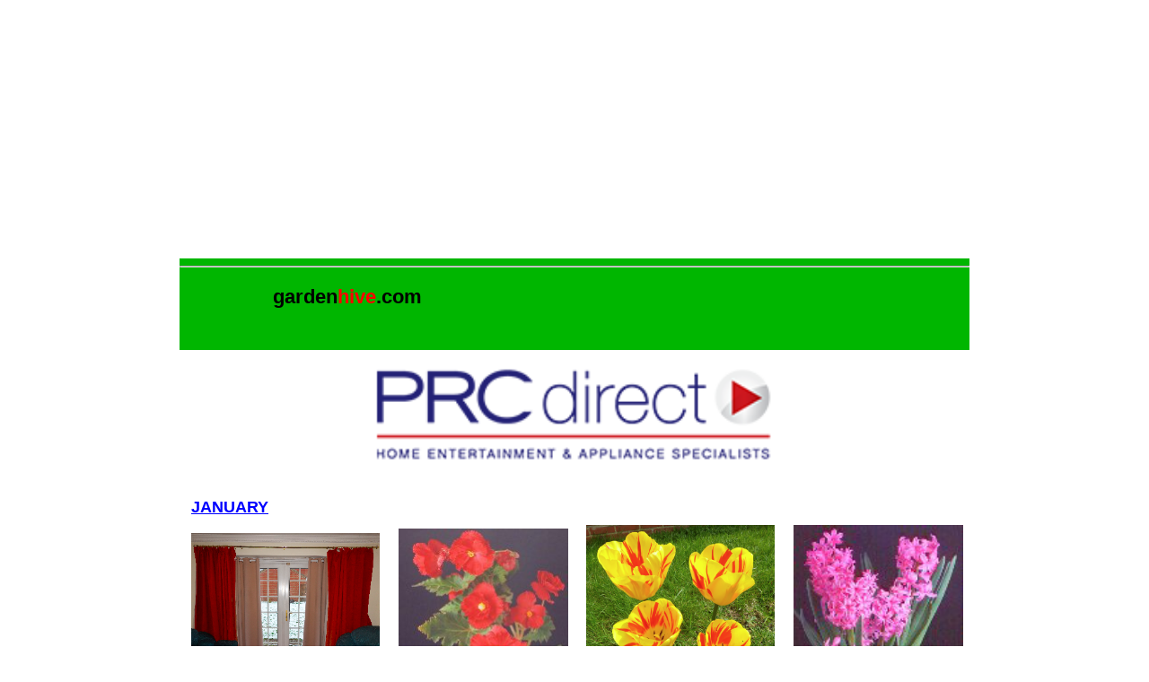

--- FILE ---
content_type: text/html; charset=UTF-8
request_url: https://gardenhive.com/
body_size: 8025
content:
<!DOCTYPE html>
<html>
<!-- https://gardenhive.com/index.php 01-01-26 -->
<head>                                             
   <TITLE>GARDENHIVE</TITLE>
   <META NAME="description" CONTENT="UK How to find the home and garden advice and the most popular and best selling garden and home products available from the UK.">
   <META NAME="keywords" CONTENT="january,winter,best,buy,build,create,design,equipment,flower,garden,how,howto,insulate,most,popular,plant,quiz,tool,uk,water,2026">
   <META NAME ="copyright" CONTENT = "B V & T M Wood">
   <META NAME = "revisit-after" CONTENT="1 day">
   <META NAME = "ROBOTS" CONTENT="ALL">
   <meta charset="UTF-8" />
   <meta name="viewport" content="width=device-width, initial-scale=1.0" />
   <script src=js.js></script>
   <script language='JavaScript' type='text/javascript'>
   var mobile = 0;
   if (navigator.userAgent.match(/iPhone/i) || navigator.userAgent.match(/Android/i)) {
      document.write('<link href="css/mobile2.css" rel="stylesheet" type="text/css" />');
      mobile = 1;
   } else {
      document.write('<link href="css/desktop.css" rel="stylesheet" type="text/css" />');
   }
   </script>
</head>
<BODY bgColor=white link=#0000ff vLink=#0000ff ALIGN=CENTER><A NAME=Top></A>
<script async src="https://pagead2.googlesyndication.com/pagead/js/adsbygoogle.js"></script>
<ins class="adsbygoogle"
     style="display:block"
     data-ad-client="ca-pub-4477667547884014"
     data-ad-slot="5686678482"
     data-ad-format="auto"
     data-full-width-responsive="true"></ins>
<script>
(adsbygoogle = window.adsbygoogle || []).push({});
</script>      <div class="top-bar"><center>
      <hr>
      <div class="site"><a href="https://www.gardenhive.com" class="no-underline"<center><B><FONT COLOR=black>garden<FONT COLOR=red>hive<FONT COLOR=black>.com</B></center></a>
      </div>
      <div class="banner">      
      <br><script>bUk1();</script>
      </div>
      </center>
      </div>
      <div class="wide-main">  
         <div class="wide-section"> <!-- start of section 1 --> <!-- First section -->
         <div class="column">
         <H3><a href=gardening/calendar/january/uk/>JANUARY</a></H3>
        <center><a href="/home/heating/cut_bills/"><IMG SRC="home/img/double-curtains-snow-1gc.png" WIDTH=100% HEIGHT=auto BORDER=0 alt="Cut draughts and home heating bills."></a>
         <b><a href="/home/heating/cut_bills/">Cut Home Heating Bills<br>Cut draughts<br>Keep warm</a></b></center> 
         <br><A href="shop/home-garden/uk/">Home & Garden Shop</A>
         <br>&nbsp;
         <br><A HREF="products/?q=New+Year+Sale&m=Kitchen&r=ewudopsjhvki4i6i8b&w=uk&t=New-Year-Sale"target="New Year Sale">New Year Sales</A>
         <br>&nbsp;
         <br><A HREF="products/?q=January+Sale&m=Kitchen&r=ewudopsjhvki4i6i8bi14&w=uk&t=January-Sales">January Sales</A>
         <br>&nbsp;
         <br><a href="https://www.gardenhive.com/products/?q=Winter&r=qs&w=uk">Plants for Winter</a> 
         <br>&nbsp;         
         <br><A HREF='fruit/grapes/propagate/stem-cuttings/'>Propagate and grow vines</A></center>
         <br>&nbsp;                  
          <br><a href="home/heating/cut_bills">Stay Warm and Cut Home Heating Bills</a>
         <br>&nbsp;
         <br> See <A HREF="https://www.gardenhive.com/products/?q=Winter&r=qehsaowlxcgnti4i6i8b&w=uk&t=Autumn"target="Winter">Winter Gifts</A> 
         <br>&nbsp;         
         <br><a href="https://www.gardenhive.com/garden/visit/links/uk/"target='Gardens to Visit'>Gardens to Visit</a>
         <br>&nbsp;
         <br><a href="https://www.gardenhive.com/gardens/photo-gallery/"target='Gardens Photos'>Gardens Photo Gallery</a>
         <br>&nbsp;
         <BR><A HREF=https://www.gardenhive.com/garden/accessories/raised-beds/for-sale/uk/>Grow plants in a raised bed</A>
         <BR>&nbsp;
         <BR><A HREF="https://www.gardenhive.com/apps/garden/?q=January%2bGarden%2bVisit&r=qehsaowlxcgnti4i6i8b&w=uk&y=Winter&t=January-Gardens-to-Visit">January Gardens to Visit</A>
         <BR><A HREF="https://www.gardenhive.com/apps/garden/?q=Garden%2bTour&p=garden&r=qehsaowlxcgnti4i6i8b&w=uk&y=Winter&t=Gardens-Tours">Garden Tours</A>
         <BR><A HREF="https://www.gardenhive.com/apps/garden/?q=January%2bGarden%2bTours&r=qehsaowlxcgnti4i6i8b&w=uk&y=Winter&t=January-Gardens-Tours">January Garden Tours</A> 
         <BR><A HREF="https://www.gardenhive.com/apps/garden/?q=January%2bFlower%2bArrangement&r=qehsaowlxcgnti4i6i8b&w=uk&y=Winter&t=January-Flower-Arrangements">January Flower Arrangements</A>         
         <h3>Visit <A HREF=https://www.gardenhive.com/shop/crafts/uk/>Arts and Crafts Shop</A></h3>
         <h3>Health</h3>
	       <a href='quiz/?q=herbs-1&p=herbs/&e=extra'target='herbs and health quiz'>Herb and Health Quiz</A> 
         <br><a href='herbs/glossary/'target='herbs and health glossary'>Herb and Health Glossary</A> 
         <br>&nbsp;
         <br><a href='quiz/?q=body-1&p=health/body/&e=extra'target='Body definitions'>About the Body Quiz</A> 
         <br><a href='health/body/glossary/'target='about the body glossary'>About the Body Glossary</A> 
         <h3>Medical</h3>
         <a href='medical/glossary/'target='summary of medical terms'>Glossary of Basic Medical Terms</A> 
	       <br><a href='quiz/?q=medical-1&p=medical/&e=extra'target='quiz on basic medical terms'>Medical Quiz</A> 
         <br>&nbsp;
         <br><a href='medical/pharmacy/glossary/'target='summary of pharmacy terms'>Glossary of Basic Terms used in Pharmacy</A> 
	       <br><a href='quiz/?q=medical-1&p=medical/pharmacy/&e=extra'target='quiz on basic pharmacy terms'>Quiz on terms used in Pharmacy</A> 
         <h3>Languages</h3>
         <a href='language/english/glossary/' target='summary of terms to describe english'>English Language Glossary</A> 
	       <br><a href='quiz/?q=english-1&p=language/english/&e=extra'target='quiz english language'>English Language Quiz</A>
         <br>&nbsp;
         <br><a href='language/phonetic_alphabet/glossary' target='phonetic alphabet glossary'>Phonetic Alphabet Glossary</A> 
	       <br><a href='quiz/?q=phonetic_alphabet_words&p=language/phonetic_alphabet&e=extra'target='phonetic alphabet quiz'>Phonetic Alphabet Quiz</A> 
         <h3>Music</h3>
	     <a href='quiz/?q=taylor-swift-1&p=music/taylor-swift/&e=extra'target='Taylor-Swift quiz'>Taylor-Swift Quiz</A>
         <br><a href='music/taylor-swift/facts' target='Selection of facts about Taylor Swift'target='Taylor Swift Facts'>Fact about Taylor Swift</A> 
         <br><a href='https://gardenhive.com/apps/films/?q=Taylor%2bSwift&m=DVD&k=Books&r=hcomywi4i6yh&t=Taylor-Swift&p=films&w=uk' target='Taylor Swift Films'>Taylor-Swift Clips & Videos</a>
         <br>&nbsp;
         <br><a href='https://gardenhive.com/music/blogs/kylie/' target='About Madonna'>k</a>
         <br><a href='https://gardenhive.com/music/blogs/madonna/' target='About Madonna'>About Madonna</a>

     </div>
     <div class="column">   <!-- col2 -->
     <BR>&nbsp;
     <br>&nbsp;        
     <br>
     <center><A HREF="flowers/begonias/grow/tubers/"><IMG SRC="flowers/begonias/grow/tubers/double-fringed-red-2w.jpg" width=90% height=auto ALT="dobies double fringed mixed begonia red"</a><BR><A HREF='flowers/begonias/grow/tubers/'>Grow Begonias from tubers</A></center> 
          <h3><a href="gardening/calendar/january/uk/">UK Tasks for Month</a></h3>
<!--         Plant out <a href="products/?q=Bare+Root&p=garden&r=was&w=uk&s=home-garden&t=Bare-Rooted-Plants" target='Bare-root roses, fruit trees and bushes'>Bare-root plants<FONT SIZE=2><B> ....</B></A>.  -->
         <A HREF="gardening/calendar/january/uk/">Plant out vegetables including <B>.....</B></A>
         <br>&nbsp;
         <br><a href="home/heating/cut_bills">Stay Warm and Cut Home Heating Bills</a>
         <BR>&nbsp;
         <br><a href="home/calendar/january/uk">Winter Care</a>         
         <h3>Gardening Quiz</h3>
         &nbsp;<A HREF="alphaquizzes/" target="AlphaQuizzes">Quiz Index</A> 
         <br>&nbsp;<A HREF="garden/glossary/" target="Glossary">Garden Glossary</A> 
	       <br>&nbsp;<A HREF="gardening/general/quiz-1/">General Quiz 1</A>

         <CENTER><H3>UK RESOURCES</H3></CENTER>
 	       <A HREF="shop/home-garden/uk/">Home & Garden Shop</A>
         <br><A HREF="shop/home/uk/">Home Shop</A> 
         <br>&nbsp;                 
 	     <BR><A HREF="shop/toys-games/uk/">Toys, Games & Model Shop</A>
         <br>&nbsp;                 
         <BR><A HREF="shop/crafts/uk/">Arts and Crafts Shop</A>
	     <BR><A HREF="shop/home-garden/books/uk/">Home/Garden Book Shop</A>
         <BR>&nbsp; 
         <br><A HREF="home/heating/cut_bills/">CUT Home Heating Bills</A>
         <br>&nbsp;                 
         <br><A HREF="shop/cookery/books/uk/">Cookery Books</A>
         <BR><A HREF="garden/visit/links/uk/">Gardens to Visit</A>                                   
         <BR><A HREF="garden/visit/books/uk/">Gardens to Visit Books</A> 
         <BR>&nbsp;         
         <BR><A HREF="garden/links/uk/">Garden Links</A>
<!--         <BR><A HREF="garden/events/uk/">Garden Events</A> -->
         <BR><A HREF="garden/plants/books/reviews/uk/">Books on Plants</A>         
         <BR><A HREF="garden/diy/books/reviews/uk/">Garden DIY Books</A>
         <BR><A HREF="home/diy/books/reviews/uk/">Home DIY Books</A>              
<!--         <BR><A HREF="home/diy/books/find/uk/">DIY Book Search</A>  -->     
         <BR><A HREF="home/diy/resources/uk/">DIY & Professional Resources</A>         
         <BR><A HREF="home/furnishings/books/uk/">Home Furnishing Books</A>         
         <BR><A HREF="home/appliances/resources/uk/">Appliance Resources / Books</A>
         <BR><A HREF="shop/home-garden/dvds/uk">Home/Garden DVD Shop</A>
     <CENTER><H3>CONSTRUCTION</H3></CENTER>
     <a href='construction/glossary/' traget='constructing'>Glossary</a>
     <br><a href='quiz/?q=construction-1&p=construction/&e=extra'target='Construction-1'>Construction Quiz</a>
     <br>&nbsp; 
     <br><a href='tools/glossary/'traget='10 tools'>10 Tools</a>
     <br><a href='quiz/?q=tools-1&p=tools/&e=extra'target='0 Tools Quiz'>Quiz on 10 Tools</a>
     <br>&nbsp; 
     <CENTER><H3>CUT HOME HEATING BILLS</H3></CENTER>
     <center><a href="/home/heating/cut_bills/"><IMG SRC="home/img/double-curtains-snow-1gc.png" WIDTH=100% HEIGHT=auto BORDER=0 alt="Cut draughts and home heating bills."></a>
         <b><a href="/home/heating/cut_bills/">Cut Home Heating Bills<br>Cut draughts<br>Keep warm</a></b></center> 
     <CENTER><H3>DECORATING</H3></CENTER>
     <a href="/home/decorating/painting/">Guide on How to Paint a house</a>
         </div> 
     <div class="column">    <!-- col3 -->
     <p>&nbsp;&nbsp;</p>
           <center><A HREF="https://www.gardenhive.com/flowers/tulips/grow-show/"><IMG SRC="https://www.gardenhive.com/flowers/tulips/grow-show/Olympic-Flame-group-1sc.png" width=100% height=auto BORDER=0 ALT="Buy and grow tulips"></A><BR><A HREF='https://www.gardenhive.com/flowers/tulips/grow-show/'>Grow and Show Tulips</A></center> 

<!--         <center><a href="https://www.gardenhive.com/flowers/hyacinths/grow/bowls/"><IMG SRC="https://www.gardenhive.com/flowers/hyacinths/grow/bowls/amethyst-1cs.png" width=90% height=auto BORDER=0 alt="Grow hyacinth bulbs now for Christmas and the new year."></a>  -->      
         <br><b><a href="https://www.gardenhive.com/flowers/hyacinths/grow/bowls/">Grow bulbs indoors</a></b></center>
         <h3>Video clips and Tutorials</h3>
	     <A HREF="apps/garden/selections/uk">Garden Tools, Equipment and Plants.</A>
         <br>&nbsp; 
         <BR><A HREF="apps/films/selections/uk">Entertainment and Films</a>
         <br>&nbsp; 
 	     <BR>&nbsp;&nbsp;&nbsp;<A HREF="apps/toys/selections/uk">Toys and Games</A>
         <br>&nbsp; 
         <BR>&nbsp;&nbsp;&nbsp;<A HREF="apps/crafts/selections/uk">Arts and Crafts</a>
         <br>&nbsp; 
         <BR>&nbsp;&nbsp;&nbsp;<A HREF="apps/home/selections/uk">Home Appliances & Furniture</a>
         <BR>&nbsp;
         <BR><A HREF="apps/cookery/selections/uk/">Cooking and Recipes</a>        
     <CENTER><H3>UK SPECIAL OFFERS</H3></CENTER> 
         <A HREF="products/?q=Gift+Set&m=Kitchen&r=qehsaowlxcgnti4i6i8b&w=uk&t=Gift-Sets">Gift Sets</A>
         <br><A HREF="products/?q=Winter&m=Kitchen&r=qehsaowlxcgnti4i6i8b&w=uk&t=Winter-Gifts">Winter Gifts</A>
         <br><A HREF="products/?q=Gift&m=Kitchen&r=qehsaowlxcgnti4i6i8b&w=uk&t=Extra-Gifts">Extra Gifts</A>         
         <br>&nbsp; 
         <br><A HREF="products/?q=Garden&m=Kitchen&r=kgehwudopsjhvki4i6i8b&w=uk&t=Autumn-Gifts">Garden Gifts</A>
         <br><A HREF="products/?q=Wedding&m=Kitchen&r=kgehwudopsjhvki4i6i8b&w=uk&t=Wedding-Gifts">Wedding Gifts</A>
         <br><A HREF="products/?q=Birthday&m=Kitchen&r=kgehwudopsjhvki4i6i8b&w=uk&t=Birthday-Gifts">Birthday Gifts</A>
         <br><A HREF="products/?q=Kids&m=Kitchen&r=kgehwudopsjhvki4i6i8b&w=uk&t=Gifts-for-Children">Gifts for Children</A>
         <br><A HREF="products/?q=Hamper&m=Kitchen&p=garden&r=kehwudopsjhgvk&w=uk&t=Hampers">Hampers</A>           
         <br>&nbsp;
         <BR><a href="https://www.awin1.com/awclick.php?mid=2283&id=61947" Target="thompson & morgan special offers">Thompson & Morgan Latest</A>
         <br>&nbsp;
         <br><a href=products/?q=Kleenex&r=qehsaowlxcgnti4i6i8b&w=uk&s=garden&t=Kleenexs target=Kleenexs>Kleenexs</A>         <br><a href=products/?q=Hand+Gel&r=qehsaowlxcgnti4i6i8b&w=uk&s=garden&t=Hand+Gels target=Hand+Gels>Hand Gels</A>         <br><a href=products/?q=Disinfectant&r=qehsaowlxcgnti4i6i8b&w=uk&s=garden&t=Disinfectants target=Disinfectants>Disinfectants</A>         <br><a href=products/?q=Toilet+Roll&r=qehsaowlxcgnti4i6i8b&w=uk&s=garden&t=Toilet+Rolls target=Toilet+Rolls>Toilet Rolls</A>         <br><a href=products/?q=Latex+Glove&r=qehsaowlxcgnti4i6i8b&w=uk&s=garden&t=Latex+Gloves target=Latex+Gloves>Latex Gloves</A>         <br>&nbsp;
         <br><a href=products/?q=Face+Mask&r=qehsaowlxcgnti4i6i8b&w=uk&s=garden&t=Face+Masks target=Face+Masks>Face Masks</A>         <br><a href=products/?q=Face+Shield&r=qehsaowlxcgnti4i6i8b&w=uk&s=garden&t=Face+Shields target=Face+Shields>Face Shields</A>         <br><a href=products/?q=Thermometer&r=qehsaowlxcgnti4i6i8b&w=uk&s=garden&t=Thermometers target=Thermometers>Thermometers</A> 
         <br><a href=products/?q=Sterilizer&r=qehsaowlxcgnti4i6i8b&w=uk&s=garden&t=Sterilizers target=Sterilizers>Sterilizers</A>         <br><a href=products/?q=Laundry&r=qehsaowlxcgnti4i6i8b&w=uk&s=garden&t=Laundry target=Laundry>Laundry</A>
         <br>&nbsp;
         <BR><A HREF="products/?q=Picnic&m=Kitchen&p=garden&r=qehsaowlxcgnti4i6i8b&w=uk&t=Picnics">Picnics</A>
         <h3>UK Property</h3>
         <A HREF="property/links/uk/">Properties & Services</A>                           
	       <br><A HREF="property/books/uk/">Property Books / Atlases</A>                  
	       <BR><A HREF="property/finance/mortgage/terms/uk/">Types of Mortgages</A> 
         <BR><A HREF="property/finance/mortgage/calculator/">Mortgage Calculator</A>
    </div>
    <div class="column">   <!-- col4 -->                                        
     <p>&nbsp;&nbsp;</p>      <center><a href="https://www.gardenhive.com/flowers/hyacinths/grow/bowls/"><IMG SRC="https://www.gardenhive.com/flowers/hyacinths/grow/bowls/amethyst-1cs.png" width=90% height=auto BORDER=0 alt="Grow hyacinth bulbs now for Christmas and the new year."></a>      
 <!--     <center><A HREF="fruit/tomatoes/harvest/"target='Harvest Tomatoes'><IMG SRC="fruit/tomatoes/harvest/mesh-cover-over-tomatoes-g.jpg" width=100% height=auto BORDER=0 ALT="Harvest tomatoes"></A><BR><A HREF='fruit/tomatoes/harvest/'>Harvest Tomatoes</A></center>   -->  
<!--          <center><A HREF="https://www.gardenhive.com/garden/visit/links/uk/"><IMG SRC="https://www.gardenhive.com/gardens/kew/front-temperate-house-1.png" width=100% height=auto BORDER=0 ALT="Visit Kew"></A><BR><A HREF="https://www.gardenhive.com/garden/visit/links/uk/">Visit UK Gardens</A></center>  -->
<!--     <center><A HREF="https://www.gardenhive.com/flowers/dahlias/propagate/tubers/"><IMG SRC="dahlia-1c.png" width=100% height=auto BORDER=0 ALT="Buy and grow dahlias"></A> 
    <BR><A HREF=http://www.gardenhive.com/flowers/dahlias/propagate/tubers/>Grow dahlias</A></center>   -->
    <CENTER><H3>FLOWERS</h3></CENTER>                       
         <b>Begonias</b>
         <br>&nbsp;&nbsp;<A HREF="flowers/begonias/grow/tubers/"target=begonias>Grow from tubers</A>             
         <br><b>Crocuses</b>
         <br>&nbsp;&nbsp;<A HREF="flowers/crocuses/grow/containers"target=crocuses>Grow in containers</A>
<!--         <br><b>Dahlias</b>
    <center><A HREF="https://www.gardenhive.com/flowers/dahlias/propagate/tubers/"><IMG SRC="dahlia-1c.png" width=100% height=auto BORDER=0 ALT="Buy and grow dahlias"></A> -->
         <br>&nbsp;&nbsp;<A HREF="flowers/dahlias/propagate/tubers/"target=dahlias>Grow Dahlias</A>         
         <br><b>Fuchsias</b>
         <br>&nbsp;&nbsp;<A HREF="flowers/fuchsias/for-sale/uk/"target=fuchsias>Varieties for sale</A>         
         <br><b>Hippeastrums - Amaryllis</b>
         <br>&nbsp;&nbsp;<A HREF="flowers/hippeastrum/grow/">Grow from bulbs</A>  
         <br>&nbsp;
         <br><b>Hyacinths</b>
         <br>&nbsp;&nbsp;<A HREF="flowers/hyacinths/grow/bowls"target=hyacinths>Indoor Hyacinths for Christmas</A>        
         <br><b>Pelargoniums</b>
         <br>&nbsp;&nbsp;<A HREF="flowers/pelargoniums/propagate/stem-cuttings"target=Pelargoniums>Propagate Stem cuttings</A>
         <br>&nbsp;&nbsp;<A HREF="flowers/pelargoniums/for-sale/uk/"target=Pelargoniums>Varieties for sale</A> 
         <br>&nbsp;    
         <br><b>Spring Bulbs</b>
         <br>&nbsp;&nbsp;<A HREF="https://www.gardenhive.com/flowers/tulips/grow-show/">Grow and Show Tulips</A>
         <br>&nbsp;&nbsp;<A HREF="flowers/arranging/arrangements/spring/tulips-daffs-forsythia-1/">Egg Shape Arrangment</A>
         <br>&nbsp;&nbsp;<A HREF="flowers/arranging/arrangements/spring/triangular-1/">Triangular Arrangement</A>
         <br>&nbsp;&nbsp;<A HREF="flowers/collections/bulbs/spring">Collections</A>
         <br><b>Combinations</b>
         <br>&nbsp;&nbsp;<A HREF="flowers/combinations/bulbs/">Bulbs & Plants</A>
         <br>&nbsp;    
         <br><b>Parts Of A Flower</b>
         <br>&nbsp;&nbsp;<A HREF="/flowers/anatomy/parts-of-a-flower/"target='flower anatomy'>Flower Anatomy</A>
         <br>&nbsp;&nbsp;<A HREF='quiz/?q=flower-anatomy&p=flowers/anatomy/&e=extra'target='flower anatomy'>Quiz</A>
         <br>&nbsp;&nbsp;<A HREF="/flowers/anatomy/glossary/"target='flower anatomy'>Glossary</A> 
         &nbsp;<H3>Auction Sites</H3>
         &nbsp;<a href='https://www.ebay.co.uk/?mkcid=1&mkrid=710-53481-19255-0&siteid=3&campid=5338686112&customid=Home&toolid=10001&mkevt=1'target='ebay uk auction'>eBay UK</a>
         &nbsp;<a href='https://rover.ebay.com/rover/1/711-53200-19255-0/1?type=1&campid=5335912518&toolid=10001&customid=5335912518' target='ebay usa auctions'>eBay USA</a>
    <CENTER><H3>COOKING</h3></CENTER>                      
	       <A HREF="shop/cookery/books/uk/">Cooking Books</A> 
         <br><A HREF="/quiz/?q=cooking-1&p=cooking/">Cooking Quiz</A> 
     <CENTER><H3>ART</h3></CENTER>                       
         <a href='art/glossary/' target='summary of terms to describe art'>Art Glossary</A> 
	       <br><a href='quiz/?q=art-1&p=art&e=extra'target='Art terms and words'>Art Quiz</A>
     <CENTER><H3>IDEAS</h3></CENTER>                      
         <a href='/ideas/programs/viper/'target='how to generate ideas'>Generate Ideas</A> 
     </div>
      </div>
      <div class="wide-section"> <!-- start of section 2 --> <!-- Second section --> 
      <div class="column"><CENTER><H3>VEGETABLES</H3></CENTER><!-- col1 -->
          <h3>Climbing and Runner Beans</h3>  
         &nbsp;&nbsp;<A HREF="vegetables/runnerbeans/grow/">Grow and Harvest</A>
         <H3>Cucumbers</H3>
         &nbsp;&nbsp;<A HREF="vegetables/cucumbers/grow/">Grow and harvest</A>         
         <h3>Potatoes</h3>           
         &nbsp;&nbsp;<A HREF="vegetables/potatoes/purple/">Grow and Cook</A>
         <br>&nbsp;&nbsp;<A HREF="vegetables/potatoes/photo gallery">Potato Photo Gallery</A>      
 <!--        <BR>Quick Search
         <BR>&nbsp;&nbsp;<A HREF="vegetables/links/find/">On the web</A>  -->
         <CENTER><H3>FRUIT</H3></CENTER><FONT SIZE=2>
         <H3>Grape Vines</H3>
         &nbsp;&nbsp;<A HREF="fruit/grapes/propagate/stem-cuttings">Grow and Harvest</A>
 <!--        <BR>&nbsp;&nbsp;<A HREF="fruit/grapes/for-sale/uk/">Grape vines for sale</A>  -->       

         <H3>Strawberries</H3>
         &nbsp;&nbsp;<A HREF="fruit/strawberries/grow/runners/">Grow and Harvest</A>
        
         <H3>Tomatoes</H3>
         &nbsp;&nbsp;<A HREF="fruit/tomatoes/grow">Grow Tomatoes</A>
         <br>&nbsp;&nbsp;<A HREF="fruit/tomatoes/harvest">Harvest Tomatoes</A>
         <br>&nbsp;&nbsp;<A HREF="fruit/tomatoes/photo gallery">Photo Gallery</A>
         <H3>Melons</H3>
         &nbsp;&nbsp;<A HREF="fruit/melons/grow">Grow and Harvest</A>

 <!--        <BR>Quick Search
         <BR>&nbsp;&nbsp; <A HREF="fruit/links/find">On the web</A>  -->
         <center><H3>TREES & SHRUBS</H3></center><FONT SIZE=2>
         <h3>Conifers</h3>
         &nbsp;&nbsp;<A HREF="trees&shrubs/conifers/propagate/heel-cuttings/">Grow and Propagate</A>

     </div>
      <div class="column"><CENTER><H3>GREENHOUSES</H3></CENTER>              
         <h3>Cambridge</h3>
         &nbsp;&nbsp;<A HREF="greenhouses/visit/cambridge/botanic-gardens/">Botanic Gardens</A>
         <h3>Kew</h3>
         &nbsp;&nbsp;<A HREF="greenhouses/visit/kew/tempoarte-house/">Kew - Temporate House</A>
         <center><h3>For sale</h3></center>
         <A HREF="products/?q=Aluminium&r=sk&w=uk&s=garden&t=Greenhouses-and-Cold-frames">Greenhouses and Cold Frames</A>
         <BR><A HREF="products/?q=Polytunnel&r=wsak&w=uk&s=garden&t=Polytunnels">Polytunnels</A>                             
 <!--        <BR>&nbsp;&nbsp;<A HREF="greenhouses/for-sale/uk/greenframe/">Green Frame Greenhouses</A>
         <BR>&nbsp;&nbsp;<A HREF="greenhouses/for-sale/uk/polycarb">Polycarb Greenhouses</A>  -->
         <BR><A HREF="products/?q=Shed&r=wsa&w=uk&s=garden&t=Sheds+and+accessories">Sheds</A>       
         <center><h3>ACCESSORIES</h3></center>
         <h3>Composters</h3>
         &nbsp;&nbsp;<A HREF="products/?q=Compost&r=wghsa&w=uk&s=garden&t=Composters">For sale</a>
         <h3>Raised Beds</h3>
         &nbsp;&nbsp;<A HREF="products/?q=Raised+Bed&r=wghsa&w=uk&s=garden&t=Raised-Beds">For sale</a> 
         &nbsp;&nbsp;<BR><A HREF=garden/accessories/raised-beds/for-sale/uk/>Grow plants in a raised bed</A>
         
         <center><h3>WILD LIFE</h3></center>
        <center><A HREF="garden/birds/goldfinch/"><IMG SRC="Goldfinch thumbnail-n.png" width=100% height=auto BORDER=0 ALT="Goldfinch"></A><BR><a href="garden/birds/goldfinch/">Goldfinch on Lavender Plant</A></center>
         <br><a href="garden/birds/greater-spotted-woodpecker/">Greater Spotted Woodpecker</a>
         <br>&nbsp;
         <br><a href="garden/foxes/">Aggressive Foxes</a>
         <br>&nbsp;
         <br><a href="garden/herons/heron_on_roof_top">Heron on Roof Top</a>         
    </div>
     <div class="column"><CENTER><H3>ARRANGEMENTS</H3></CENTER>
         <h3>Spring</h3>
         &nbsp;&nbsp;<A HREF="flowers/arranging/arrangements/spring/tulips-daffs-forsythia-1/">Egg shaped</A>
         <BR>&nbsp;&nbsp;<A HREF="flowers/arranging/arrangements/spring/triangular-1/">Triangular</A>
         <h3>Summer</h3>
         <A HREF="flowers/arranging/arrangements/summer/"target='Summer'>Yellow Summer</a>
         <br><A HREF="flowers/arranging/arrangements/carnations/"target='Dolphin'>Carnations in dolphin</A>
         <br><A HREF="flowers/arranging/arrangements/tropical/"target='Tropical'>Easy Tropical</A>
         <h3>Firplace</h3>
         <A HREF="flowers/arranging/arrangements/fireplace/">Firplace</A>
         <h3>Winter</h3>
         &nbsp;&nbsp;<A HREF="flowers/arranging/arrangements/christmas/">Christmas Arrangements</A>
         <h3>Books</h3>
         <A HREF="flowers/arranging/arrangements/books/">Selection for sale</A>
         <h3>Flower Arranging Quiz</h3>
         <h3>&nbsp;&nbsp;<A HREF="flowers/arranging/arrangements/quiz-1">General Quiz 1</A></h3>
         <center><H3>OUTDOOR DISPLAYS</H3></center>
         <h3>Patio, Porch and Yard</h3>
         &nbsp;&nbsp;<A HREF="garden/displays/patio/urn1/">Summer Display</A>
         <br>
         <br><a href="garden/visit/london-gardens/020714/thumbnails-2.htm">.</a>
         <BR>&nbsp;
         <br><a href="https://gardenhive.com/home/bathroom/comparison/tmp-10/">-</a>
         <BR>&nbsp;
         <br><a href="https://gardenhive.com/music/madonna/blog/">+</a>

   </div>
   <div class="column"><CENTER><H3>USA PAGES</H3></CENTER>  
<!--     <BR><A HREF="shop/usa/toys/new-year/">New Year Toys and Games</A>         
         <BR>&nbsp;                                                        -->
       <!-- <A HREF="garden/links/usa/">Garden Links</A>  -->
         <A HREF="garden/visit/links/usa/">USA Gardens to Visit</A> 
     	   <BR><A HREF="shop/home-garden/usa/">USA Home & Garden Shop</A>         
	       <BR><A HREF="shop/toys-games/usa/">USA Toys, Games & Model Shop</A>
<!--	       <BR><A HREF="shop/crafts/usa/">USA Craft Shop</A>  -->
         <BR> &nbsp;          
<!--	       <BR><A HREF="shop/home-garden/books/usa/">Home & Garden Book Shop</A>
         <BR><A HREF="gardening/general/books/reviews/usa/">Garden Books Reviews</A>
-->
    	   <BR><A HREF="shop/cookery/books/usa/">Cookery Books</A>         
         <BR> &nbsp; 
         <BR><A HREF="garden/diy/books/reviews/usa/">Garden DIY Books</A>
         <BR><A HREF="home/appliances/books/usa/">Appliance Repair Books</A>         
         <BR><A HREF="home/diy/books/reviews/usa/">Home DIY Books</A>
	       <BR><A HREF="property/finance/mortgage/calculator/">Mortgage Calculator</A> 
         <BR>&nbsp;  
	       <BR><A HREF="apps/garden/selections/usa">USA Video clips showing Garden tools, equipment and plants.</A>                
	       <BR><A HREF="apps/toys/selections/usa">USA Toys and Video Clips</A>        
         <BR><A HREF="apps/films/selections/usa">USA Entertainment films, video clips and DVD's</a>
         <BR><A HREF="apps/crafts/selections/usa">USA Arts and Crafts Tutorials and Video clips</A>
        <BR>&nbsp;
     </div>
     </div><!-- end of section 2 -->
     
    <div class="wide-section">   <!-- start of section 3 -->    
    <div class="column"><CENTER><H3>Q & A</H3></CENTER>  <!-- col1 -->
         <A HREF="q-a-forum/q-a-graft-grape-vines-1.php">Graft grape vine</A>
         <BR><A HREF="q-a-forum/q-a-garden-electronics-1.php">Auto plant watering system</A>
         <BR><A HREF="q-a-forum/q-a-clay1.php">Break up a clay soil</A>
<!--         <BR><A HREF="q-a-forum/q-a-indoor-lights-1.php">Plants under indoor lights</A>   -->
         <BR><A HREF="q-a-forum/q-a-cut-back-mums-1.php">Cutting back mums</A>
	   <BR>&nbsp;
         <BR><A HREF="q-a-forum/q-a-greek-soil-tomatoes-1.php">Plants growing in Greek soil</A>
         <BR><A HREF="q-a-forum/q-a-hosta-turns-yellow-1.php">Hosta leaves turns yellow</A>
         <BR><A HREF="q-a-forum/q-a-apples-too-sweet-1.php">Why are apples too sweet?</A>
         <BR><A HREF="q-a-forum/q-a-hydroponic-tomatoes-1.php">Hydroponic tomato seeds</A>
	   <BR>&nbsp;
         <BR><A HREF="q-a-forum/q-a-pumpkin-1.php">Ripen pumpkins</A>
         <BR><A HREF="q-a-forum/q-a-pampas-grass-1.php">Preserving Pampas grass</A>
 <!--        <BR><A HREF="q-a-forum/q-a-standard-fuchsia-1.php">Prepare standard fuchsia for winter</A> -->
         <BR><A HREF="q-a-forum/q-a-ivy-move-1.php">Moving an ivy plant</A>
	   <BR>&nbsp;
         <BR><A HREF="q-a-forum/q-a-over-winter-1.php">Geraniums and fuchsias in winter</A>
         <BR><A HREF="q-a-forum/q-a-mums-chrysanths-1.php">Mums withstand frost?</A>
         <BR><A HREF="q-a-forum/q-a-tomatoes-harvest-1.php">Harvest tomatoes, red & green</A>
         <BR><A HREF="q-a-forum/q-a-slugs-in-hutch-1.php">Slugs in rabbit hutch</A>
	   <BR>&nbsp;
<!--
         <BR><A HREF="q-a-forum/question.php">Submit a question</A>
-->
         <A HREF="q-a-forum">Q & A INDEX</A>
	   <BR>&nbsp;        
         <br><A HREF="flowers/">Flowers Index</A>

	   <br><B>Useful Sites</B>
     	   <br><A HREF="https://soplayful.com/">SoPlayFul.com</A>
         <br><A HREF="https://quest4tech.net">Quest4Tech.net</A>
         <br><A HREF="https://homehive.net">HomeHive.net</A>
         <br><A HREF="https://passionhive.com">PassionHive.com</A>
         <br><A HREF="https://m-if.com">m-IF.com</A>
         <br><A HREF="https://mgems.com">mGems.com</A>
 	     <br>&nbsp;        
         <br><A HREF="usefulsites/">Usefulsites</A>
         &nbsp;<H3>Auction Sites</H3>
         &nbsp;<a href='https://www.ebay.co.uk/?mkcid=1&mkrid=710-53481-19255-0&siteid=3&campid=5338686112&customid=Home&toolid=10001&mkevt=1'target='ebay uk auction'>eBay UK</a>
         &nbsp;<a href='https://rover.ebay.com/rover/1/711-53200-19255-0/1?type=1&campid=5335912518&toolid=10001&customid=5335912518' target='ebay usa auctions'>eBay USA</a>
         <BR>&nbsp;<A HREF="https://www.delcampe.net" target="General Auction website">Shpock Website</A> 
         <BR>&nbsp;<A HREF="https://shpock.com" target="Collectors Auction website">Delcampe Collectors website</A> 
	      <h3>Ideas</h3>
        &nbsp;<A HREF="ideas/programs/viper/" target="How to Generate Ideas">Generate</A> 
        <BR>&nbsp;
        <br>&nbsp;<A HREF="alphaquizzes/" target="AlphaQuizzes">AlphaQuizzes</A> 
        <BR>&nbsp;
        <br>&nbsp;<A HREF="https://quest4tech.net/maths/magic/squares/" target="Magic Squares Puzzle">Magic Squares</A> 
        <br>&nbsp;<A HREF="https://quest4tech.net/maths/numbers/perfect/" target="Perfect Number">Perfect Numbers</A> 
        <br>&nbsp;<A HREF="https://quest4tech.net/maths/numbers/happy/" target="Happy Number">Happy Numbers</A> 
        <br>&nbsp;<A HREF="https://www.quest4tech.net/maths/numbers/numbers%20in%20a%20novel/"target="Novel">Numbers in a Novel</a>
     </div>
     
     <div class="column"><CENTER><H3>UK SPONSORS</H3></CENTER><font size=2>  <!-- col2 -->
       <script>stUk1()</script>     
       <BR><center><b>USA SPONSORS</b></center>
      <script>stUsa1()</script>
       <p>&nbsp;</p><p>&nbsp;</p><p>&nbsp;</p><p>&nbsp;</p><p>&nbsp;</p> <!-- allow google overlay -->

   </div>    
    <div class="column"><CENTER><H3>INDEX</H3></CENTER>   <!-- col3 -->
      &nbsp;<a href="https://www.gardenhive.com">Main Index</a>
	  <br>&nbsp;<a href="comments/" target="display">Comments</a>
      <br><script>si1()</script><center>
      <p>
      <BR>&nbsp;
	    <BR>&nbsp;
      <BR>&nbsp;
      <BR>&nbsp;
      <BR>&nbsp;
      </p>
  </div> 
      <div class="column"><CENTER><H3>LINK TO GARDENHIVE.COM</H3></CENTER>  <!-- col4 -->
<form name="it">Highlight the link below.<BR>Copy and paste it onto your web page.
<br>&nbsp;
<BR><textarea font size=2 name="textarea" cols="26" rows="4"><a href="gardenhive.com">gardenhive.com</a></textarea><BR>&nbsp;
<input type="button" value="Highlight Link" onClick="JavaScript:document.it.textarea.focus();document.it.textarea.select();">
</form>
<br><A HREF="">Main Index</a> 
<br><a href="../comments/">Contact</a>
<br>&nbsp;
<br>(c) Compiled by B V & T M Wood. &nbsp; All rights reserved. &nbsp; <A HREF="comments/disclaimer/">Disclaimer</A> 
    </div>  
       </div>  <!-- end of section 3 -->
       <p>&nbsp;</p>
       <p>&nbsp;</p><p>&nbsp;</p><p>&nbsp;</p><p>&nbsp;</p><p>&nbsp;</p> <!-- allow google overlay -->
   </div>
</body>
</html>


--- FILE ---
content_type: text/html; charset=utf-8
request_url: https://www.google.com/recaptcha/api2/aframe
body_size: 266
content:
<!DOCTYPE HTML><html><head><meta http-equiv="content-type" content="text/html; charset=UTF-8"></head><body><script nonce="m7Nr8uecuzFgf9XnTvpRTw">/** Anti-fraud and anti-abuse applications only. See google.com/recaptcha */ try{var clients={'sodar':'https://pagead2.googlesyndication.com/pagead/sodar?'};window.addEventListener("message",function(a){try{if(a.source===window.parent){var b=JSON.parse(a.data);var c=clients[b['id']];if(c){var d=document.createElement('img');d.src=c+b['params']+'&rc='+(localStorage.getItem("rc::a")?sessionStorage.getItem("rc::b"):"");window.document.body.appendChild(d);sessionStorage.setItem("rc::e",parseInt(sessionStorage.getItem("rc::e")||0)+1);localStorage.setItem("rc::h",'1768906986213');}}}catch(b){}});window.parent.postMessage("_grecaptcha_ready", "*");}catch(b){}</script></body></html>

--- FILE ---
content_type: text/css
request_url: https://gardenhive.com/css/desktop.css
body_size: 491
content:
/* gardenhive.com/css/desktop.css   */
body{
   background-color: white;
	 border: none;
	 margin-left: auto;
	 margin-right: auto;
	 text-align: left;
	 width: 880px;
   font-family: Arial, Helvetica, sans-serif;
}
.wrapper{
/* body{  */
   vertical-align: top;
   background-color: white;
	 border: none;
	 margin-left: auto;
	 margin-right: auto;
	 text-align: left;
	 width: 880px;
   font-family: Arial, Helvetica, sans-serif;
}
.no-underline {
  text-decoration: none;
}
a:hover {
  background-color: yellow;
}
.top-bar {
   float: left;
   width: 880px;
   margin: 0px;
   padding: 0px;
   background-color: #00B600; 
}
.site {
   float: left;
   width: 350px;
   margin: 12px;
   padding: 0px;
   font-family: Arial, Helvetica, sans-serif;
   font-size:22px;
   height: 60px;
   background-color: #00B600; 
}
.banner {
   float: left;
      width: 100%;
/*   width: 390px;
   margin: 10px;
   padding: 0px;
 */  
/* background-color: #00B600;   */
}
.heading {
   float: left;
   width: 880px;
   margin: 0px;
   padding: 0px;
   background-color: white;
/*   background-color: #00B600;  */
}
.sub-heading {
   float: left;
   width: 210px;
/*   background-color: #ceffce;   */ 
   margin: 2px;
   padding: 3px;
   font-size:14px;
}
.main {
   float: left;
   width: 710px;
   margin: 2px;
   padding: 2px;
   font-size:14px;
   background-color: white;
}
.wide-main {
   float: left;
   width: 880px;
   margin: 2px;
   padding: 2px;
   font-size:14px;
   background-color: white;
}
.title {
   float: left;
   width: 710px; 
   margin: 0px;
   padding: 0px;
   font-size:16px;
   background-color: white;
}
.block {
   float: left;
   width: 320px;
   margin: 0px;
   padding: 2px;
   font-family: Arial, Helvetica, sans-serif;
   font-size: 14px;
}
.description {
   float: left;
   width: 710px;
   margin: 0px;
   padding: 0px;
   text-align: justify;
   text-justify: inter-word;
   font-size:14px;
}
.section {
   float: left;
/*   width 720px      */
/*   width: 710px;    */
  width: 710px;  
   margin: 2px;
   padding: 2px;
   text-align: justify;
   text-justify: inter-word;
   font-size:14px;
/*   background-color: beigemarble.jif   */
  background-color: white;     
}
.wide-section {
   float: left;
/*   width 720px      */
/*   width: 710px;    */
  width: 880px;  
   margin: 2px;
   padding: 2px;
   text-align: justify;
   text-justify: inter-word;
   font-size:14px;
/*   background-color: beigemarble.jif   */
  background-color: white;     
}
.section-1 {
   float: left;
   width 710px
/*   width: 710px;    */
/*   width: 880px;    */
   margin: 0px;
   padding: 0px;
   text-align: justify;
   text-justify: inter-word;
   font-size:14px;
/*   background-color: beigemarble.jif   */
  background-color: white;     
}
.sectionA {
   float: left;
   width 710px
/*   width: 710px;    */
/*   width: 880px;    */
   margin: 0px;
   padding: 0px;
   text-align: justify;
   text-justify: inter-word;
   font-size:14px;
/*   background-color: beigemarble.jif   */
  background-color: white;     
}
.row {
   float: left;
   width: 710px;
   margin: 0px;
   padding: 0px;
   text-align: justify;
   text-justify: inter-word;
   font-size: 14px;
   background-color: white;     
}
.row-space {
   float: left;
   width: 100px;
   height: 100px;
   margin: 2px;
   padding: 0px;
   font-size:14px;
}
.sub-section {
   float: left;
   width: 340px;
   margin: 3px;
   padding: 3px;
   text-align: justify;
   text-justify: inter-word;
   font-size: 15px;
/*   background-color: beigemarble.jif   */
  background-color: white;     
}
.column {
   float: left;
   width: 210px;
   margin: 2px;
   padding: 3px;
   font-size: 15px;
  background-color: white;     
}
.wide-column {
   float: left;
   text-align: left;
   width: 480px;
   margin: auto;
   padding: 0px;
   text-align: justify;
   text-justify: inter-word;
   font-size:15px;
}
.half-column {
   float: left;
   width: 115px;
   margin: 1px;
   padding: 1px;
   text-align: justify;
   text-justify: inter-word;
   font-size: 15px;
  background-color: white;     
}
.img-center {
  display: block;
  margin-left: auto;
  margin-right: auto;
}
.center{
  display: inline-block;
  text-align: center;
}
.col {
   float: left;
   width: 100px; 
   margin: 5px;
   padding: 0px;
   text-align: left;
   font-size: 14px;
}
.colb {
   float: left;
/*   width: 100px; */
   width: 50%;
   margin: 5px;
   padding: 0px;
   text-align: left;
   font-size: 14px;
}
.row-space {
   float: left;
   width: 100px;
   height: 100px;
   margin: 3px;
   padding: 0px;
   font-size:14px;
}
.gen-1 {
	clear: both;
}
.footer-1 {
   float: left;
   width: 710px;
   margin: 3px;
   padding: 3px;
   font-size: 14px;
/*   background-color: #ceffce;  */
}
.footer-2 {
   float: left;
   width: 710px;
   margin: 3px;
   padding: 3px;
   font-size: 14px;
   background-color: white;
}
.footer-3 {
   float: right;
   text-align: center;
   width: 710px;
   margin: 3px;
   padding: 3px;
   font-size: 14px;
   background-color: white;
}
.side-bar {
  vertical-align: top;
	background-color: #00b600;
	border: none;
	float: right;
  text-align: left;
  margin: 0px;
	padding: 0px;
	width: 160px;
  font-size: 14px;
}


--- FILE ---
content_type: text/javascript
request_url: https://gardenhive.com/js.js
body_size: 7768
content:
//(c) B V & T M Wood gardenhive.com\js.js
//31-12-23
                                                                                   
function sa1(){

// The Works Discount     

document.writeln("<BR>&nbsp;<A HREF='https://track.webgains.com/click.html?wgcampaignid=42707&wgprogramid=5922&wgtarget=http%3A%2F%2Fwww.theworks.co.uk'target='arts,crafts,books bargains'>The Works Discount</A>");

//Amazon UK

document.writeln("<BR>&nbsp;<A HREF='https://www.amazon.co.uk/s/exec/obidos/redirect-home?tag=thegardenwebcom&site=amazon' TARGET='Amazon store uk gardenhive'>Amazon UK</A>"); 

// document.writeln("<BR>&nbsp;<a href='https://rover.ebay.com/rover/1/710-53481-19255-0/1?type=1&campid=5335912518&toolid=10001&customid=5335912518'target='ebay online uk auction'>eBay UK Auctions</a>");
document.writeln("<BR>&nbsp;<a href='https://www.ebay.co.uk/?mkcid=1&mkrid=710-53481-19255-0&siteid=3&campid=5338686112&customid=Home&toolid=10001&mkevt=1'target='ebay online uk auction'>eBay UK Auctions</a>");


document.writeln("<BR>&nbsp;");

//ebay usa
document.writeln("<BR>&nbsp;<a href='https://www.ebay.com/e/_electronics/ebay-refurbished-electronics-top-brands?mkcid=1&mkrid=711-53200-19255-0&siteid=0&campid=5338964419&toolid=20014&customid=new&mkevt=1'>eBay USA</a>");
//document.writeln("<BR>&nbsp;<a href='https://rover.ebay.com/rover/1/711-53200-19255-0/1?type=1&campid=5335912518&toolid=10001&customid=5335912518' target='ebay usa auctions'>eBay USA</a>");

//Amazon USA

document.writeln("<BR>&nbsp;<A HREF='https://www.amazon.com/s/exec/obidos/redirect?tag=thegardenwebco08' TARGET='Amazon store usa'>Amazon USA</A>");

}

function si1(){

document.writeln("<BR>&nbsp;<A HREF=https://www.gardenhive.com/shop/home-garden/uk/>UK Home-Garden Shop</A>"); 

document.writeln("<BR>&nbsp;<A HREF=https://www.gardenhive.com/garden/visit/links/uk/>Visit UK Gardens</A>");

document.writeln("<BR>&nbsp;");                                    
// document.writeln("<BR>&nbsp;<A HREF=https://www.gardenhive.com/garden/links/uk/>UK Garden Links</A>");
// document.writeln("<BR>&nbsp;<A HREF=https://www.gardenhive.com/garden/events/uk/>UK Garden Events</A>");
//document.writeln("<BR>&nbsp;");                                    
// document.writeln("<BR>&nbsp;<A HREF=https://gardenhive.com/home/heating/cut_bills/>CUT Home Heating Bills</A>");                              

document.writeln("<BR>&nbsp;<A HREF=https://www.gardenhive.com/shop/home-garden/books/uk>UK Home/Garden Books</A>");                                   

document.writeln("<BR>&nbsp;<A HREF=https://www.gardenhive.com/garden/visit/books/uk/>Books on UK Gardens</A>");
// document.writeln("<BR>&nbsp;<A HREF=https://www.gardenhive.com/garden/plants/books/reviews/uk/>UK Plant Books</A>"); 

document.writeln("<BR>&nbsp;");                                    

document.writeln("<BR>&nbsp;<A HREF=https://www.gardenhive.com/home/diy/books/reviews/uk/>UK Home DIY Books</A>"); 

document.writeln("<BR>&nbsp;<A HREF=https://www.gardenhive.com/garden/diy/books/reviews/uk/>UK Garden DIY Books</A>"); 

document.writeln("<BR>&nbsp;<A HREF=https://www.gardenhive.com/shop/home-garden/books/uk/>UK DIY Book Search</A>");                                             

document.writeln("<BR>&nbsp;<A HREF=https://www.gardenhive.com/home/diy/resources/uk/>UK DIY & Pro Resources</A>");

document.writeln("<BR>&nbsp;<A HREF=https://www.gardenhive.com/home/furnishings/books/uk/>UK Furnishing Books</A>");

document.writeln("<BR>&nbsp;<A HREF=https://www.gardenhive.com/home/appliances/links/uk/>UK Home Appliances</A>"); 

document.writeln("<BR>&nbsp;");

// document.writeln("<BR>&nbsp;<A HREF=https://www.gardenhive.com/home/entertainment/shop/mp3/uk/>Music MP3 Dowmloads</A>"); 

// document.writeln("<BR>&nbsp;<A HREF=https://gardenhive.com/shop/music/cds/uk/>UK Music CDs</A>"); 

//document.writeln("<BR>&nbsp;");

document.writeln("<BR>&nbsp;<A HREF=https://gardenhive.com/shop/cookery/books/uk/>UK Cookery Books</A>");

document.writeln("<BR>&nbsp;<A HREF=https://www.gardenhive.com/property/links/uk/>UK Property Links</A>");

document.writeln("<BR>&nbsp;<A HREF=https://www.gardenhive.com/property/books/uk/>UK Property Books</A>");

document.writeln("<BR>&nbsp;<A HREF=https://www.gardenhive.com/property/finance/mortgage/terms/uk/>UK Mortgage Terms</A>");

document.writeln("<BR>&nbsp;<A HREF=https://www.gardenhive.com/garden/links/usa/>USA Garden Links</A>");

document.writeln("<BR>&nbsp;<A HREF=https://www.gardenhive.com/shop/home-garden/books/usa/>USA Home/Garden Books</A>");                                     

// document.writeln("<BR>&nbsp;<A HREF=https://www.gardenhive.com/gardening/general/books/reviews/usa/>USA Garden Books</A>");

document.writeln("<BR>&nbsp;<A HREF=https://www.gardenhive.com/garden/diy/books/reviews/usa/>USA Garden DIY Books</A>");

document.writeln("<BR>&nbsp;<A HREF=https://www.gardenhive.com/home/diy/books/reviews/usa/>USA Home DIY Books</A>");

document.writeln("<BR>&nbsp;<A HREF=https://www.gardenhive.com/home/appliances/books/usa/>USA Appliance Books</A>"); 

// document.writeln("<BR>&nbsp;<A HREF=https://www.gardenhive.com/home/diy/books/find/usa/>USA DIY Book Search</A>");        

// document.writeln("<BR>&nbsp;<A HREF=https://www.gardenhive.com/garden/suppliers/links/usa/>USA Tools & H/W</A>"); 

document.writeln("<BR>&nbsp;<A HREF=https://www.gardenhive.com/garden/visit/links/usa/>Visit USA Gardens</A>");

document.writeln("<BR>&nbsp;");

document.writeln("<BR>&nbsp;<A HREF=https://www.gardenhive.com/flowers/begonias/grow/tubers/>Begonias</A>");

document.writeln("<BR>&nbsp;<A HREF=https://www.gardenhive.com/trees&shrubs/conifers/propagate/heel-cuttings/>Conifers</A>");

document.writeln("<BR>&nbsp;<A HREF=https://www.gardenhive.com/flowers/crocuses/grow/containers>Crocuses</A>");

document.writeln("<BR>&nbsp;<A HREF=https://www.gardenhive.com/flowers/dahlias/propagate/tubers/>Dahlias</A>");

document.writeln("<BR>&nbsp;<A HREF=https://www.gardenhive.com/flowers/hippeastrum/grow/>Hippeastrums - Amaryllis</A>");

document.writeln("<BR>&nbsp;<A HREF=https://www.gardenhive.com/houseplants/peperomias/propagate/stem-cuttings/>House Plant cuttings</A>");

document.writeln("<BR>&nbsp;<A HREF=https://www.gardenhive.com/flowers/hyacinths/grow/bowls>Hyacinths</A>");

document.writeln("<BR>&nbsp;<A HREF=https://www.gardenhive.com/hydroponics/houseplants/>Hydroponics</A>");

document.writeln("<BR>&nbsp;<A HREF=https://www.gardenhive.com/flowers/pelargoniums/propagate/stem-cuttings/>Pelargoniums</A>");

document.writeln("<BR>&nbsp;<A HREF=https://www.gardenhive.com/vegetables/runnerbeans/grow/>Runner beans</A>");

document.writeln("<BR>&nbsp;<A HREF=https://www.gardenhive.com/fruit/tomatoes/grow/>Tomatoes</A>");

document.writeln("<BR>&nbsp;<A HREF=https://www.gardenhive.com/fruit/strawberries/grow/runners/>Strawberries</A>");

document.writeln("<BR>&nbsp;<A HREF=https://www.gardenhive.com/fruit/grapes/propagate/stem-cuttings/>Vine cuttings</A>");

document.writeln("<BR>&nbsp;");

document.writeln("<BR>&nbsp;<A HREF=https://gardenhive.com/flowers/arranging/arrangements/spring/triangular-1/>Spring Arrangement</A>");

document.writeln("<BR>&nbsp;<A HREF=https://www.gardenhive.com/garden/displays/patio/urn1/>Summer Display</A>");

document.writeln("<BR>&nbsp;<A HREF=https://gardenhive.com/flowers/arranging/arrangements/christmas/>Xmas Arrangement</A>");


document.writeln("<BR>&nbsp;<A HREF=https://www.gardenhive.com/garden/design/books/>Garden Design Books</A>");

document.writeln("<BR>&nbsp;");

document.writeln("<BR>&nbsp;<B>Video Clips</B>");

document.writeln("<BR>&nbsp;<A HREF=https://www.gardenhive.com/apps/garden/selections/uk>UK Tools & Plants</A>");

document.writeln("<BR>&nbsp;<A HREF=https://www.gardenhive.com/apps/garden/selections/usa>USA Tools & Plants</A>");

document.writeln("<BR>&nbsp;");

document.writeln("<BR>&nbsp;<A HREF=https://www.gardenhive.com/apps/toys/selections/uk>UK Toys & Models</A>");         

document.writeln("<BR>&nbsp;<A HREF=https://www.gardenhive.com/apps/toys/selections/usa>USA Toys & Models</A>");         

document.writeln("<BR>&nbsp;");

document.writeln("<BR>&nbsp;<A HREF=https://www.gardenhive.com/apps/films/selections/uk/>UK Films & DVD's</a>");

document.writeln("<BR>&nbsp;<A HREF=https://www.gardenhive.com/apps/films/selections/usa/>USA Films & DVD's</a>");
document.writeln("<BR>&nbsp;");
document.writeln("<BR>&nbsp;<A HREF=https://www.gardenhive.com/apps/crafts/selections/uk/>UK Arts & Crafts</a>");
document.writeln("<BR>&nbsp;");

}

function b1(){

   if (!document.referrer){

   bUk1();

   return true;

   }else {

      strRef=document.referrer;

      end = strRef.length;

      us = false;

      for(i=1;i<end-2;i++){

         if ((strRef.substring(i,i+3)==".us")||(strRef.substring(i,i+3)=="us.")){     

            i=end-2;

            us = true;

         }

      }

      if (us==true){bUsa1();

      }else{bUk1();

      }

   return true; 

   }

}

function b2(loc){

   if (!loc){

   bUk1();

   return true;

   }else {

      if (loc=="usa"){

	   bUsa1();

      }else{

	   bUk1();

      }

   return true; 

   }

}

function space(){

document.write(" &nbsp; "); 

}

function tescoUk(){

}

function amazonUk(){

document.write("<BR>&nbsp;<A HREF='https://www.amazon.co.uk/s/exec/obidos/redirect-home?tag=thegardenwebcom&site=amazon' TARGET='UK Amazon store'>Amazon UK</A>"); 
}

function amazonUs(){

document.write("<A HREF='https://www.amazon.com/s/exec/obidos/redirect?tag=thegardenwebco08' TARGET='USA amazon store'>Amazon USA</A>"); 
}

function stUk1(){

document.writeln("Garden Centers");

// Crocus  awin 23-3-22
document.writeln("<BR>&nbsp;&nbsp;<a href='https://www.awin1.com/cread.php?awinmid=7833&awinaffid=61947&clickref=st&ued=https%3A%2F%2Fwww.crocus.co.uk%2F' target='Garden Center'>Crocus</a>");
// Cherry-lane Garden Centers 7-4-25
document.writeln("<BR>&nbsp;&nbsp;<a href='https://www.awin1.com/cread.php?awinmid=15368&awinaffid=61947&clickref=st&ued=https%3A%2F%2Fwww.cherry-lane.co.uk%2F' target='Gardens'>Cherry Lane Garden Centers</a>");
// Suttons  awin 23-3-22
document.writeln("<BR>&nbsp;&nbsp;<a href='https://www.awin1.com/cread.php?awinmid=25121&awinaffid=61947&clickref=st&ued=https%3A%2F%2Fwww.suttons.co.uk%2F' target='plants and tools'>Suttons</a>");
// YouGarden  
document.writeln("<BR>&nbsp;&nbsp;<a href='https://www.awin1.com/cread.php?awinmid=5686&awinaffid=61947&clickref=st&ued=https%3A%2F%2Fwww.yougarden.com%2F' target='YouGarden gardening products and plants'>YouGarden</a>");
// Thompson & Morgan  awin
document.writeln("<BR>&nbsp;&nbsp;<a href='https://www.awin1.com/cread.php?awinmid=2283&awinaffid=61947&clickref=st&ued=https%3A%2F%2Fwww.thompson-morgan.com%2F'target='thompson & morgan for bulbs, plants, seeds'>Thompson & Morgan</a>");
document.write("<BR>");
// Selections 23-3-22 awin 
document.writeln("<BR>&nbsp;&nbsp;<a href='https://www.awin1.com/cread.php?awinmid=5868&awinaffid=61947&clickref=st&ued=https%3A%2F%2Fwww.selections.com%2F' target='Selected Bargains'>Selections</a>");
// Gardening Direct  awin 18-11-20
document.writeln("<BR>&nbsp;&nbsp;<a href='https://www.awin1.com/cread.php?awinmid=1351&awinaffid=61947&clickref=st&ued=https%3A%2F%2Fwww.gardeningdirect.co.uk%2F' target='garden plants and tools'>Gardening Direct</a>");
// Dobies awin
document.writeln("<BR>&nbsp;&nbsp;<a href='https://www.awin1.com/cread.php?awinmid=25131&awinaffid=61947&clickref=st&ued=https%3A%2F%2Fwww.dobies.co.uk' target='Garden equipment and plants'>Dobies</a>");
// Bradshaws Direct
document.writeln("<BR>&nbsp;&nbsp;<a href='https://track.webgains.com/click.html?wglinkid=111860&wgcampaignid=42707'target=water>Bradshaws Water Gardens</a>");
document.writeln("<BR>&nbsp;");
// Coco & Coir
document.writeln("<BR>&nbsp;&nbsp;<a href='https://www.awin1.com/awclick.php?gid=460000&mid=47757&awinaffid=61947&linkid=3349357&clickref=st'target='Coco & Coir'>Coco & Coir</a>");

document.writeln("<BR>&nbsp;");
document.writeln("<br>Florists");
//aWin myflowers
document.writeln("<BR>&nbsp;&nbsp;<a href='https://www.awin1.com/cread.php?awinmid=48471&awinaffid=61947&clickref=st&ued=https%3A%2F%2Fmyflowers.co.uk%2F' target='flowers'>MyFlowers</a>");

document.writeln("<BR>");
document.writeln("<BR>Garden Buildings");

document.writeln("<BR>&nbsp;&nbsp;<a href='https://www.awin1.com/cread.php?awinmid=25446&awinaffid=61947&clickref=st&ued=https%3A%2F%2Fwww.buyshedsdirect.co.uk%2Fsheds' target='Sheds'>Sheds</a>");
document.writeln("<BR>&nbsp;&nbsp;<a href='https://www.awin1.com/cread.php?awinmid=25446&awinaffid=61947&clickref=st&ued=https%3A%2F%2Fwww.buyshedsdirect.co.uk%2Fgreenhouses' target='Greenhouses'>Greenhouses</a>");
document.writeln("<BR>&nbsp;&nbsp;<a href='https://www.awin1.com/cread.php?awinmid=25385&awinaffid=61947&clickref=st&ued=https%3A%2F%2Fwww.gardenesque.com%2F'target='Garden Buildings'>Gardenesque</a>");
document.writeln("<BR>&nbsp;&nbsp;<a href='https://www.awin1.com/cread.php?s=2371420&v=16300&q=361603&r=61947clickref=st1' target='Home, DIY and Garden'>Travis Perkins</a>");
document.writeln("<BR>");
document.writeln("<BR>&nbsp;Home & DIY");

// Travis Perkins awin  14-09-24
document.writeln("<BR>&nbsp;&nbsp;<a href='https://www.awin1.com/cread.php?s=2371420&v=16300&q=361603&r=61947clickref=st2' target='Home, DIY and Garden'>Travis Perkins</a>");
document.writeln("<BR>&nbsp;&nbsp;<a href='https://track.webgains.com/click.html?wgcampaignid=42707&wgprogramid=7299&clickref=st' target='Bathrooms'>Big Bathroom Shop</a>");
// Power Tools awin 4-8-25
document.writeln("<BR>&nbsp;&nbsp;<a href='https://www.awin1.com/cread.php?s=3367449&v=50133&q=462150&r=61947clickref=st' target='Buy Power Tools'>Power Tools</a>");
// Selections 23-3-22 awin 
document.writeln("<BR>&nbsp;&nbsp;<a href='https://www.awin1.com/cread.php?awinmid=5868&awinaffid=61947&clickref=st&ued=https%3A%2F%2Fwww.selections.com%2F' target='Home & DIY Bargains'>Selections</a>");
document.writeln("<BR>");
document.writeln("<BR>&nbsp;&nbsp;<a href='https://www.awin1.com/cread.php?awinmid=101923&awinaffid=61947&clickref=st&ued=https%3A%2F%2Fwww.freshlick.com%2F' target='buy paint'>FreshLick</a>");
document.writeln("<BR>&nbsp;&nbsp;<a href='https://www.awin1.com/cread.php?awinmid=79254&awinaffid=61947&clickref=st&ued=https%3A%2F%2Fwww.wood-finishes-direct.com%2F' target='Wood Finishes'>Wood Finishes</a>");
document.writeln("<BR>");
document.writeln("<BR>&nbsp;&nbsp;<a href='https://www.awin1.com/awclick.php?gid=590604&mid=122124&awinaffid=61947&linkid=4615221&clickref=st' target='Rugs for sale'>Rugs</a>");
document.writeln("<BR>&nbsp;&nbsp;<a href='https://www.awin1.com/cread.php?awinmid=107998&awinaffid=61947&clickref=st&ued=https%3A%2F%2Fcheapfurniturewarehouse.co.uk%2F' target='Cheap Furniture'>Cheap Furniture</a>");
document.writeln("<BR>");

document.writeln("<BR>&nbsp;Lawnmowers");
//Just Lawn Mowers
document.writeln("<BR>&nbsp;&nbsp;<a href='https://track.webgains.com/click.html?wgcampaignid=42707&wgprogramid=276025&clickref=st' target='Just Lawnmowers'>Just Lawnmowers</a>");

document.writeln("<BR>");

document.writeln("<BR>&nbsp;Arts Crafts and Toys"); 
// awin The Mini Figures Store
document.writeln("<BR>&nbsp;&nbsp;<a href='https://www.awin1.com/cread.php?awinmid=114518&awinaffid=61947&clickref=st&t=Lego&ued=https%3A%2F%2Fwww.theminifigurestore.uk%2F' target='Lego Figures'>Mini Figures Lego</a>"); 
 // awin Waterstones
document.writeln("<BR>&nbsp;&nbsp;<a href='https://www.awin1.com/cread.php?awinmid=3787&awinaffid=61947&clickref=st&ued=https%3A%2F%2Fwww.waterstones.com%2F'target='Buy Books and games'>Waterstones</a>");
// awin Minerva Crafts
document.writeln("<BR>&nbsp;&nbsp;<a href='https://www.awin1.com/awclick.php?gid=261797&mid=5270&awinaffid=61947&linkid=539209&clickref=st'>Minerva Crafts</a>");
 // The Works Discount Webgains
document.writeln("<BR>&nbsp;&nbsp;<a href='https://track.webgains.com/click.html?wgcampaignid=42707&wgprogramid=5922&clickref=ghst'target='Bargain sales'>The Works</A>");
document.writeln("<BR>&nbsp;");
//ebay
document.writeln("<BR>&nbsp;&nbsp;<a href='https://www.ebay.co.uk/?mkcid=1&mkrid=710-53481-19255-0&siteid=3&campid=5338686112&customid=Home&toolid=10001&mkevt=1'target='ebay online uk auction'>eBay UK</a>");
//aWin  centreofexcellence
document.writeln("<BR>&nbsp;&nbsp;<a href='https://www.awin1.com/cread.php?awinmid=21667&awinaffid=61947&clickref=st&ued=https%3A%2F%2Fwww.centreofexcellence.com%2F' target='Course' rel='sponsored'>Centre Of Excellence</a>");
document.writeln("<BR>&nbsp;");
document.writeln("<BR>&nbsp;Pharmacy");   
//Express Chemist 11-6-21 awin
document.writeln("<BR>&nbsp;&nbsp;<a href='https://www.awin1.com/cread.php?awinmid=586&awinaffid=61947&clickref=st&ued=https%3A%2F%2Fwww.expresschemist.co.uk%2F' target='Express Chemist'>Express Chemist</a>");


document.writeln("<BR>&nbsp;");

document.writeln("<BR>&nbsp;Electricals")

//Maplin

document.writeln("<BR>&nbsp;&nbsp;<a href='https://track.webgains.com/click.html?wgcampaignid=42707&wgprogramid=276885&clickref=st'target='Electrics'>Maplin</a>");

// Partmaster

document.writeln("<BR>&nbsp;&nbsp;<a href='https://www.awin1.com/cread.php?awinmid=1663&awinaffid=61947&clickref=st&ued=https%3A%2F%2Fwww.partmaster.co.uk%2F' target='spare parts'>Partmaster</a>");

document.writeln("<BR>");

document.writeln("<BR>&nbsp;Stores");
// Coopers of Stortford  Awin  28-11-22
document.writeln("<BR>&nbsp;&nbsp;<a href='https://www.awin1.com/cread.php?awinmid=2854&awinaffid=61947&clickref=st&ued=https%3A%2F%2Fwww.coopersofstortford.co.uk%2F'target='Home and Garden Sale'>Coopers of Stortford</a>");
// Wilko Stores Awin 27-4-25
document.writeln("<BR>&nbsp;&nbsp;<a href='https://www.awin1.com/cread.php?awinmid=115094&awinaffid=61947&clickref=st&ued=https%3A%2F%2Fwww.wilko.com%2F' target='Buy at Wilko Stores'>Wilko Stores</a>");
//QD stores Awin 12-3-25
document.writeln("<BR>&nbsp;&nbsp;<a href='https://www.awin1.com/cread.php?awinmid=6204&awinaffid=61947&clickref=st&ued=https%3A%2F%2Fwww.qdstores.co.uk%2F' target='Quality Discounts'>QD Stores</a>");
//Cheaper-Online Awin 13-11-23
document.writeln("<BR>&nbsp;&nbsp;<a href='https://www.awin1.com/cread.php?awinmid=30875&awinaffid=61947&clickref=st&ued=https%3A%2F%2Fwww.cheaper-online.co.uk%2F' target='cheaper-online'>Cheaper-Online</a>");
document.writeln("<BR>");
//ebay
document.writeln("<BR>&nbsp;&nbsp;<a href='https://www.ebay.co.uk/?mkcid=1&mkrid=710-53481-19255-0&siteid=3&campid=5338686112&customid=Home&toolid=10001&mkevt=1'target='ebay online uk auction'>eBay UK</a>");
//Aosom - Awin 16-8-21
document.writeln("<BR>&nbsp;&nbsp;<a href='https://www.awin1.com/cread.php?awinmid=17151&awinaffid=61947&clickref=st&ued=https%3A%2F%2Fwww.aosom.co.uk%2F' target='Aosom'>Aosom</a>");
//BargainFox - UK - Webgains  11-10-20
document.writeln("<BR>&nbsp;&nbsp;<a href='https://track.webgains.com/click.html?wgcampaignid=42707&wgprogramid=283775&clickref=st' target='Buy bargains'>BargainFox</a>");
//PRC Direct - Webgains
document.writeln("<BR>&nbsp;&nbsp;<a href='https://track.webgains.com/click.html?wglinkid=369281&wgcampaignid=42708&clickref=st' target='Stores'>PRC Direct</a>");
//The works                       
document.writeln("<BR>&nbsp;&nbsp;<A HREF='https://track.webgains.com/click.html?wgcampaignid=42707&wgprogramid=5922&clickref=ghst&wgtarget=http%3A%2F%2Fwww.theworks.co.uk'target='Bargains'>The Works</A>");


document.writeln("<BR>");
document.writeln("<BR>&nbsp;Books, Videos etc.");
// awin Harper Collins
document.writeln("<BR>&nbsp;&nbsp;<a href='https://www.awin1.com/cread.php?awinmid=24652&awinaffid=61947&clickref=st&ued=https%3A%2F%2Fharpercollins.co.uk%2F'target='buy book'>Harper Collins</a>");
// awin Waterstones
document.writeln("<BR>&nbsp;&nbsp;<a href='https://www.awin1.com/cread.php?awinmid=3787&awinaffid=61947&clickref=st&ued=https%3A%2F%2Fwww.waterstones.com%2F'target='Buy Books and games'>Waterstones</a>");
// The Works Discount Webgains
document.writeln("<BR>&nbsp;&nbsp;<A HREF='https://track.webgains.com/click.html?wgcampaignid=42707&wgprogramid=5922&clickref=st&wgtarget=http%3A%2F%2Fwww.theworks.co.uk'target='Books arts and crafts'>The Works Discount</A>");
// Hive Webgains
document.writeln("<BR>&nbsp;&nbsp;<a href='https://track.webgains.com/click.html?wgcampaignid=42707&wgprogramid=10671&clickref=st'target='Bargain Books'>Hive Books</a>");
//Bookshop.org awin
document.writeln("<BR>&nbsp;&nbsp;<a href='https://www.awin1.com/cread.php?awinmid=62675&awinaffid=61947&clickref=st&ued=https%3A%2F%2Fuk.bookshop.org%2F'target=Books>BookShop.org</a>");
// Amazon UK
document.writeln("<BR>&nbsp;&nbsp;<A HREF='https://www.amazon.co.uk/s/exec/obidos/redirect-home?tag=thegardenwebcom&site=amazon' TARGET='Amazon books & videos'>Amazon UK</A>");
document.writeln("<br>&nbsp;");
// Ebay
//document.writeln("<BR>&nbsp;&nbsp;<a href='https://rover.ebay.com/rover/1/710-53481-19255-0/1?type=1&campid=5335912518&toolid=10001&customid=5335912518'target='ebay online uk auction'>eBay UK</a>");
document.writeln("<BR>&nbsp;&nbsp;<a href='https://www.ebay.co.uk/?mkcid=1&mkrid=710-53481-19255-0&siteid=3&campid=5338686112&customid=Home&toolid=10001&mkevt=1'target='ebay online uk auction'>eBay UK</a>");
//aWin  centreofexcellence
document.writeln("<BR>&nbsp;&nbsp;<a href='https://www.awin1.com/cread.php?awinmid=21667&awinaffid=61947&clickref=st&ued=https%3A%2F%2Fwww.centreofexcellence.com%2F' target='Course' rel='sponsored'>Centre Of Excellence</a>");
document.writeln("<br>&nbsp;");
}   

function stUsa1(){  

// Ebay
document.writeln("<BR>&nbsp;&nbsp;<a href='https://www.ebay.com/e/_electronics/ebay-refurbished-electronics-top-brands?mkcid=1&mkrid=711-53200-19255-0&siteid=0&campid=5338964419&toolid=20014&customid=new&mkevt=1'>eBay USA</a>");
//document.writeln("<BR>&nbsp;&nbsp;<a href='https://rover.ebay.com/rover/1/711-53200-19255-0/1?type=1&campid=5335912518&toolid=10001&customid=5335912518' target='ebay usa auctions'>eBay USA</a>");
// Amazon USA
document.writeln("<BR>&nbsp;&nbsp;<A HREF='https://www.amazon.com/s/exec/obidos/redirect?tag=thegardenwebco08' TARGET=js-usa-amazon-1>Amazon USA</A>"); 
//Alibaba   garden search 30-5-22
document.writeln("<BR>&nbsp;&nbsp;<a href='https://www.awin1.com/cread.php?awinmid=17942&awinaffid=61947&clickref=st&ued=https%3A%2F%2Fwww.alibaba.com%2Ftrade%2Fsearch%3Ffsb%3Dy%26IndexArea%3Dproduct_en%26CatId%3D%26SearchText%3Dgarden%26tab%3Drts' target='Alibaba'>Alibaba</a>");
// Blanking block
// document.writeln("<p> &nbsp;  </p>");      
}

function bUk1(){
var ar = new Array(35)
// Crocus awin 23-3-22 
ar[0]="<a href='https://www.awin1.com/cread.php?s=2078106&v=7833&q=327037&r=61947&clickref=tb'target='Garden Center'><img src='https://www.awin1.com/cshow.php?s=2078106&v=7833&q=327037&r=61947' width=100% height=auto border=0 alt='Garden Center'/></a>"
// waterstones awin,com 30-10-24
ar[1]="<a href='https://www.awin1.com/cread.php?s=3365279&v=3787&q=461880&r=61947&clickref=tb'target='buy books and games'><img src='https://www.awin1.com/cshow.php?s=3365279&v=3787&q=461880&r=61947'width=100% height=auto border=0 alt='books and games for sale'/></a>"
//Bradshaws
ar[2] = "<a href='https://track.webgains.com/click.html?wglinkid=111860&wgcampaignid=42707&clickref=tb'target='Best Ponds'><img src='https://track.webgains.com/link.html?wglinkid=111860&wgcampaignid=42707&js=0' width=100% height=auto border=0 alt='Bradshaws Direct Water Gardening'/></a>"
// Coco & Coir awin 12-6-25     
ar[3]="<a href='https://www.awin1.com/cread.php?s=3355452&v=47757&q=459996&r=61947&clickref=tb'target='Coco & Coir'><img src='https://www.awin1.com/cshow.php?s=3355452&v=47757&q=459996&r=61947' width=100% height=auto border=0 alt='Coco & Coir'/></a>"
// PRC Direct
ar[4]="<a href='https://track.webgains.com/click.html?wglinkid=369281&wgcampaignid=42708&clickref=tb' target='PRC Store'><img src='https://track.webgains.com/link.html?wglinkid=369281&wgcampaignid=42708&js=0' width=100% height=auto border=0 alt='PRC Direct'/></a>"
// YouGarden.com from affiliatewindow.com
ar[5]="<a href='https://www.awin1.com/cread.php?s=430193&v=5686&q=206463&r=61947&clickref=tb'target='Gardens plants'><img src='https://www.awin1.com/cshow.php?s=430193&v=5686&q=206463&r=61947'width=100% height=auto border=0 alt='You Garden'/></a>"                                    
// Big Bathroom store webgains 05-05-20
ar[6]="<a href='https://track.webgains.com/click.html?wglinkid=2867645&wgcampaignid=42707&clickref=tb' target='bath and toilet'><img src='https://track.webgains.com/link.html?wglinkid=2867645&wgcampaignid=42707&js=0' width=100% height=auto border=0 alt='baths and toilets sale'/></a>"
// Just Lawnmowers webgains 31-10-19
ar[7]="<a href='https://track.webgains.com/click.html?wglinkid=2973465&wgcampaignid=42707&clickref=tb' target='Best Lawnmowers'><img src='https://track.webgains.com/link.html?wglinkid=2973465&wgcampaignid=42707&js=0' width=100% height=auto border=0 alt='Lawnmowers'/></a>"
// awin Center of Excellence 3-1-25
ar[8]="<a href='https://www.awin1.com/cread.php?s=3651301&v=21667&q=491856&r=61947&clickref=tb'target=Course'><img src='https://www.awin1.com/cshow.php?s=3651301&v=21667&q=491856&r=61947'width=100% height=auto border=0  alt='Certified Courses'/></a>"                                                                                                                                                                                                                         
// Minerva Crafts awin 08-05-20
ar[9]="<a href='https://www.awin1.com/cread.php?s=3226182&v=5270&q=400030&r=61947&clickref=tb'target='Arts and Crafts'><img src='https://www.awin1.com/cshow.php?s=3226182&v=5270&q=400030&r=61947' width=100% height=auto border=0 alt='arts and crafts for sale'/></a>"
// Power Tools awin 5-8-25
ar[10]="<a href='https://www.awin1.com/cread.php?s=3367449&v=50133&q=462150&r=61947'><img src='https://gardenhive.com/products/banners/powertools.png' width='100%' height='auto' border=0 alt='Power Tools for sale'/></a>"
//  gardeningdirect awin 18-11-20   
ar[11]="<a href='https://www.awin1.com/cread.php?s=2687725&v=1351&q=394282&r=61947&clickref=tb'target='gardening'><img src='https://www.awin1.com/cshow.php?s=2687725&v=1351&q=394282&r=61947' width=100% height=auto border=0 alt='garden plants and equipment for sale'></a>"
//  Hive On webgains 29-11-20   
ar[12]="<a href='https://track.webgains.com/click.html?wglinkid=502727&wgcampaignid=42707&clickref=tb' target='Books and DVDs'><img src='https://track.webgains.com/link.html?wglinkid=502727&wgcampaignid=42707&js=0' width=100% height=auto border=0 alt='DVDs and Books'/></a>"
//  BargainFox On webgains 11-12-20   
ar[13]="<a href='https://track.webgains.com/click.html?wglinkid=3492595&wgcampaignid=42707&clickref=tb' target='Buy Bargains'><img src='https://track.webgains.com/link.html?wglinkid=3492595&wgcampaignid=42707&js=0' width=100% height=auto border=0 alt='Bargains'/></a>"
//  Cheap furinture on  awin 18-4-25
ar[14]="<center><a href='https://www.awin1.com/cread.php?s=3766948&v=107998&q=503321&r=61947&clickref=tb'><img src='https://www.awin1.com/cshow.php?s=3766948&v=107998&q=503321&r=61947'width=40% height=auto border=0 alt='Furniture Bargains'/></a></center>"
//  Express Chemist On Awin 11-6-21   
ar[15]="<a href='https://www.awin1.com/cread.php?s=194308&v=586&q=102606&r=61947&clickref=tb'target='Chemist and medicines'><img src='https://www.awin1.com/cshow.php?s=194308&v=586&q=102606&r=61947' width=100% height=auto border=0 alt='cosmetics & medicines for sale'/></a>"
//  QD stores On Awin 12-3-25 
ar[16]="<a href='https://www.awin1.com/cread.php?s=3421964&v=6204&q=468369&r=61947&clickref=tb'target='Garden and Home Store'><img src='https://www.awin1.com/cshow.php?s=3421964&v=6204&q=468369&r=61947' width=100% height=auto border=0 alt='Garden and Home Store'/></a>"
//  AOSOM On Awin 28-02-25
ar[17]="<a href='https://www.awin1.com/cread.php?s=3150609&v=17151&q=389168&r=61947&clickref=tb'><img src='https://www.awin1.com/cshow.php?s=3150609&v=17151&q=389168&r=61947'width=100% height=auto border=0 alt='DIY Tools for sale'/></a>"
// Suttons awin 4-2-22
ar[18]="<a href='https://www.awin1.com/cread.php?s=3041753&v=25121&q=428073&r=61947&clickref=tb'target='seeds plants and gardens'><img src='https://www.awin1.com/cshow.php?s=3041753&v=25121&q=428073&r=61947' width=100% height=auto border=0 alt='garden plants and tools for sale'/></a>"
// Dobies awin 4-2-22
ar[19]="<a href='https://www.awin1.com/cread.php?s=3041959&v=25131&q=428097&r=61947&clickref=tb'target='garden plants flowers seeds'><img src='https://www.awin1.com/cshow.php?s=3041959&v=25131&q=428097&r=61947'width=100% height=auto border=0 alt='garden equipment and plants for sale'/></a>"
// BuyShedsDirect awin 15-2-22
ar[20]="<a href='https://www.awin1.com/cread.php?s=3036063&v=25446&q=427395&r=61947&clickref=tb'target='Sheds and Greenhouses'><img src='https://www.awin1.com/cshow.php?s=3036063&v=25446&q=427395&r=61947' width=100% height=auto border=0 alt='Sheds and Greenhouses for sale'/></a>"
// Copy Selections awin 1-12-25
ar[21]="<a href='https://www.awin1.com/cread.php?s=466411&v=5868&q=225453&r=61947&clickref=tb'target='Bargain Prices'><img src='https://www.awin1.com/cshow.php?s=466411&v=5868&q=225453&r=61947'width=100% height=auto border=0 alt='Bargains'/></a>"
// Selections awin 23-3-22
ar[22]="<a href='https://www.awin1.com/cread.php?s=466411&v=5868&q=225453&r=61947&clickref=tb'target='Bargain Prices'><img src='https://www.awin1.com/cshow.php?s=466411&v=5868&q=225453&r=61947'width=100% height=auto border=0 alt='Bargains'/></a>"
// Gardenesque awin 12-5-22
ar[23]="<a href='https://www.awin1.com/cread.php?s=2971108&v=25385&q=421472&r=61947&clickref=tb'target='Garden buildings and furniture'><img src='https://www.awin1.com/cshow.php?s=2971108&v=25385&q=421472&r=61947'width=100% height=auto border=0 alt='Gardenfurniture'/></a>"
// The MiniFigure Store Webgains 16-7-22
ar[24]="<a href='https://track.webgains.com/click.html?wglinkid=4324068&wgcampaignid=42707&clickref=tb' target='Buy Lego and mini figures'><img src='https://track.webgains.com/link.html?wglinkid=4324068&wgcampaignid=42707&js=0'width=100% height=auto border=0 alt='FREE LEGO Polybag Set With Orders Over �35'/></a>"
// Wood Finishes awin 7-8-25
ar[25]="<a href='https://www.awin1.com/cread.php?s=3607856&v=79254&q=487474&r=61947&clickref=tb'><img src='https://www.awin1.com/cshow.php?s=3607856&v=79254&q=487474&r=61947'width='100%' height='auto' border=0 alt='Paint Stains Protection for sale'/></a>"
// Cooper awin 28-11-22
ar[26]="<a href='https://www.awin1.com/cread.php?s=3175408&v=2854&q=440594&r=61947&clickref=tb' target='Home and Garden'><img src='https://www.awin1.com/cshow.php?s=3175408&v=2854&q=440594&r=61947'width=100% height=auto border=0 alt='Garden and Home'/></a>"
// Cheaper Online 13-11-23
ar[27]="<a href='https://www.awin1.com/cread.php?s=3460327&v=30875&q=438319&r=61947&clickref=tb'target='Xmas'><img src='https://www.awin1.com/cshow.php?s=3460327&v=30875&q=438319&r=61947'width=100% height=auto border=0 alt='gifts'/></a>"
// awin cherry lane garden centers 7-4-25
ar[28]="<a href='https://www.awin1.com/cread.php?s=3404730&v=15368&q=466689&r=61947&clickref=tb'target='Garden'><img src='https://www.awin1.com/cshow.php?s=3404730&v=15368&q=466689&r=61947'width=100% height=auto border=0 alt='plants and gardens'/></a>"
// Harper Collins 2-3-23
ar[29]="<a href='https://www.awin1.com/cread.php?s=2932469&v=24652&q=417707&r=61947&clickref=tb'target='buy book'><img src='https://www.awin1.com/cshow.php?s=2932469&v=24652&q=417707&r=61947'width=100% height=auto border=0 alt='books for sale'/></a>"
// Travis Perkins awin.com 13-9-24
ar[30]="<a href='https://www.awin1.com/cread.php?s=3704597&v=16300&q=361604&r=61947&clickref=tb'target='buy building materials'><img src='https://www.awin1.com/cshow.php?s=3704597&v=16300&q=361604&r=61947'width=100% height=auto border=0 alt='building materials for sale'/></a>"
//Freshlick awin 5-8-25
ar[31]="<a href='https://www.awin1.com/cread.php?s=4208051&v=101923&q=549185&r=61947&clickref=tb'target='Paint'><img src='https://www.awin1.com/cshow.php?s=4208051&v=101923&q=549185&r=61947'width=100% height=auto border=0 alt='Decorating'/></a>"
//myflowers awin   26-1-25
ar[32]="<a href='https://www.awin1.com/cread.php?s=3384523&v=48471&q=462910&r=61947&clickref=tb'target='buy flowers'><img src='https://www.awin1.com/cshow.php?s=3384523&v=48471&q=462910&r=61947'width=100% height=auto border=0 alt='Flowers for sale'/></a>"
//fabfinds awin   26-1-25
ar[33]="<a href='https://www.awin1.com/cread.php?s=4491815&v=29691&q=473031&r=61947&clickref=tb'><img src='https://www.awin1.com/cshow.php?s=4491815&v=29691&q=473031&r=61947'width=100% height=auto border=0 alt='Essentials for sale'/></a>"
//Rugs awin  14-12-25
ar[34]="<a href='https://www.awin1.com/cread.php?s=4615218&v=122124&q=590603&r=61947&clickref=tb'target='Rugs for sale'><img src='https://www.awin1.com/cshow.php?s=4615218&v=122124&q=590603&r=61947'width=100% height=auto border=0 alt='Rugs'/></a>"

var now = new Date()
var sec = now.getSeconds()
document.write(ar[sec %35])                                                                                                                                                     
}

function bmUk1(){

var ar = new Array(3)
ar[0] = "<script language=JavaScript src='https://www.awin1.com/cawshow.php?s=131562&v=2283&q=83509&r=61947'></script><noscript><iframe src='https://www.awin1.com/cawshow.php?s=131562&v=2283&q=83509&r=61947&iframe=1&target=blank' width=100% height=auto border=0 scrolling=no marginheight=0 marginwidth=0></iframe></noscript>"

ar[1] = "<a href='https://www.awin1.com/cread.php?s=48243&v=1228&q=36048&r=61947'><img src='https://www.awin1.com/cshow.php?s=48243&v=1228&q=36048&r=61947' border=0></a>"

ar[2] = "<a href='https://www.awin1.com/cread.php?s=231943&v=3170&q=114734&r=61947'><img src='https://www.awin1.com/cshow.php?s=231943&v=3170&q=114734&r=61947' border=0></a>"


var now = new Date()

var sec = now.getSeconds()

document.write(ar[sec %3])

}

function bUsa1(){         
var ar = new Array(1)
ar[0] = "<a href='https://rover.ebay.com/rover/1/711-53200-19255-0/1?type=1&campid=5335912518&toolid=10001&customid=5335912518' target='ebay usa auctions'><img src='https://gardenhive.com/products/banners/ebay-usa-tb.png'width=100% height=auto border=0 alt='ebay' /></a>"
var now = new Date()
var sec = now.getSeconds()
document.write(ar[sec %1])
}

function ws(){
document.writeln("<br>&nbsp;<a href='https://mgems.com/'target='Gems and Jewerly'>mGems</A>");
document.writeln("<br>&nbsp;<a href='https://soplayful.com/'target='SoPlayFul'>SoPlayFul</A>");
document.writeln("<br>&nbsp;<a href='https://passionhive.com'target='PassionHive'>PassionHive</A>");
document.writeln("<br>&nbsp;<a href='https://m-if.com/'target='m-if'>m-if.com</A>");
document.writeln("<br>&nbsp;<a href='https://homehive.net'target='HomeHive'>HomeHive.net</A>");
}
function saUsa1(){

}

function saUk1(){

}

function smUk1(){

// Wicks

document.writeln("<P><CENTER><BR><a href='https://www.awin1.com/cread.php?s=202706&v=1563&q=105230&r=61947'target='Greenhouses for sale at Wicks'><img src='https://www.awin1.com/cshow.php?s=202706&v=1563&q=105230&r=61947' border=0></a></CENTER></P>");

}

// diy & property pages - hardware

function shUk1(){

// ebay UK

document.writeln("<P><CENTER><a href='https://rover.ebay.com/rover/1/710-5232-2978-18/1?aid=5674347&pid=550520' target='ebay UK home furniture, accessories'><img src='https://www.afcyhf.com/image-550520-5674347' width=125 height=125 alt='Click Here to shop at eBay.co.uk' border=0><BR>eBay UK</a></CENTER></P>");

}


// book index 

function bki1(){

document.write("<TABLE CELLSPACING=0 CELLPADDING=5 BORDER=0 VALIGN=top ALIGN=center>");

document.write("<TR>");

document.write("<TD WIDTH=33% VALIGN=top><FONT FACE='Arial,Helvetica,sans-serif;' SIZE=2><B>BOOK INDEX</B><BR>&nbsp; <BR><B>UK</B> <BR><A HREF='https://www.gardenhive.com/shop/home-garden/books/uk/'>Home & Garden Book Shop</A><BR><A HREF='https://www.gardenhive.com/shop/cookery/books/uk/'>Cookery Book Shop</A><BR>&nbsp;<BR> <A HREF='https://www.gardenhive.com/gardening/general/books/reviews/uk/'>Gardening</A> <BR><A HREF='https://www.gardenhive.com/garden/diy/books/reviews/uk/'>Garden DIY</A><BR><A HREF='https://www.gardenhive.com/garden/plants/books/reviews/uk/'>Garden Plants</A><BR><A HREF='https://www.gardenhive.com/garden/visit/books/uk/'>Gardens to Visit</A><BR><A HREF='https://www.gardenhive.com/garden/design/books/'>Garden Design</A><BR><A HREF='https://www.gardenhive.com/flowers/arranging/arrangements/books/'>Flower Arranging</A><BR>&nbsp;<BR><A HREF='https://www.gardenhive.com/home/diy/books/reviews/uk/'>Home DIY</A><BR><A HREF='https://www.gardenhive.com/home/furnishings/books/uk/'>Home Furnishings</A><BR><A HREF='https://www.gardenhive.com/home/appliances/books/uk/#Books'>Appliance Repair</A><BR>&nbsp;<BR><A HREF='https://www.amazon.co.uk/s/exec/obidos/redirect-home?tag=gardentech-21thegardenwebcom&site=amazon' TARGET=js-amazon-uk-1>Amazon UK</A></TD>");

document.write("<TD WIDTH=1% VALIGN=top>&nbsp;</TD>");

document.write("<TD WIDTH=33% VALIGN=top> <FONT FACE='Arial,Helvetica,sans-serif;' SIZE=2>&nbsp;<BR>&nbsp;<BR><B>USA</B> <BR><A HREF='https://www.gardenhive.com/shop/home-garden/books/usa/'>Home & Garden Book Shop</A><BR><A HREF='https://www.gardenhive.com/shop/cookery/books/usa/'>Cookery Book Shop</A><BR>&nbsp;<BR><A HREF='https://www.gardenhive.com/gardening/general/books/reviews/usa/'>Gardening</A><BR><A HREF='https://www.gardenhive.com/garden/diy/books/reviews/usa/'>Garden DIY</A><BR><A HREF='https://www.gardenhive.com/garden/design/books/'>Garden Design</A><BR>&nbsp; <BR><A HREF='https://www.gardenhive.com/home/diy/books/reviews/usa/'>Home DIY</A><BR><A HREF='https://www.gardenhive.com/home/appliances/books/usa/'>Appliance Repair</A><BR>&nbsp;<BR><A HREF='https://www.amazon.com/s/exec/obidos/redirect?tag=thegardenwebco08' TARGET=usa-amazon-1>Amazon USA</A><BR></TD></TR></TABLE>")

}

function gcs1(intro,subject){

document.writeln(intro+" <a href='https://www.awin1.com/cread.php?awinmid=2283&awinaffid=61947&clickref=article&p=http%3A%2F%2Fsearch.thompson-morgan.com%2Fsearch%3Fw%3D"+subject+"'; target=tm-"+subject+"1>Thompson & Morgan</A>");

}

function ilt4(intro,subject){

gcs1(intro,subject);

}

function lb1(){

document.writeln("<BR>&nbsp;<BR>");

}

function fVbooks(){

document.writeln("<P><CENTER><A HREF=https://www.amazon.co.uk/s/exec/obidos/ASIN/1846072018/thegardenwebcom target=fruit-vegetable-uk-js><IMG SRC=https://www.gardenhive.com/fruit-vegetable.jpg BORDER=0 WIDTH=140 HEIGHT=174 ALT='Book for sale on growing fruit and vegetables'></A></CENTER><BR><A HREF=https://www.amazon.co.uk/exec/obidos/ASIN/1846072018/thegardenwebcom target=tichmarsh-fruit-vegetable-uk-js>The Kitchen Gardener: Grow Your Own Fruit and Veg</A> a knowledgeable and recommended handbook on growing fruit and vegetables in the UK.</P>");
                                                                                                                                                                                                                                                                                                                                                                                                                                                                                                                                                                                                                                                                                                                                                                                                                                                                                                                                                                                                                                                                                                                                                                          

document.writeln("<P><CENTER><IMG SRC=https://www.gardenhive.com/organic-grower.jpg BORDER=0 WIDTH=112 HEIGHT=140 ALT='Organic gardening book to buy'></CENTER><BR><B>The New Organic Grower:</B> A Masters Manual of Tools and Techniques for the Home and Market Gardener by Eliot Coleman, contains a lifetimes experience of growing fruit and vegetables. Buy this book here on <A HREF=https://www.amazon.co.uk/s/exec/obidos/ASIN/093003175X/thegardenwebcom target=home-market-gardener-uk-js>Amazon UK</A> or here on <A HREF=https://www.amazon.com/s/exec/obidos/ASIN/093003175X/thegardenwebco08 target=home-market-gardener-usa-js>Amazon USA</A>.</P>");
document.writeln("<P><CENTER><IMG SRC=https://www.gardenhive.com/vegetable-plot.jpg BORDER=0 WIDTH=112 HEIGHT=140 ALT='Book on growing vegetables'></CENTER><BR><B>The Great Vegetable Plot</B> Sarah Raven's new guide to growing vegetables for all keen cooks and gardeners. How to plan and plant your plot, best vegetables to grow and eat and gives clear instructions on how to easily cultivate your vegetable plot to obtian the best crops. Buy this book here on <A HREF=https://www.amazon.co.uk/s/exec/obidos/ASIN/0563488174/thegardenwebcom target=home-market-gardener-uk-js>Amazon UK</A> or here on <A HREF=https://www.amazon.com/s/exec/obidos/ASIN/0563488174/thegardenwebco08 target=home-market-gardener-usa-js>Amazon USA</A>.</P>");

document.writeln("<P>See reviews of popular gardening books here for the <A HREF=https://gardenhive.com/gardening/general/books/reviews/uk/ target=garden-books-uk-1>UK</A> and here for <A HREF=https://gardenhive.com/gardening/general/books/reviews/usa/ target=garden-books-usa-1>USA</A>.</P>");

}

function floral_supplies(){

//document.writeln("<p>Buy oasis and floral foam for your flower arrangements from <a href='https://www.amazon.co.uk/gp/search?ie=UTF8&keywords=floral%20foam&tag=thegardenwebcom&index=kitchen&linkCode=ur2&camp=1634&creative=6738'target='floral foam and floristry UK'>oasis and floral foam here on Amazon UK</a><img src='https://www.assoc-amazon.co.uk/e/ir?t=thegardenwebcom&amp;l=ur2&amp;o=2' width=1 height=1 border=0 alt=oasis style='border:none !important; margin:0px !important;'/> or <a href='https://www.amazon.com/gp/search?ie=UTF8&keywords=craft%20floral%20foam&tag=thegardenwebco08&index=garden&linkCode=ur2&camp=1789&creative=9325'Target='USA floral foam and floristry'>Amazon USA</a><img src='https://www.assoc-amazon.com/e/ir?t=thegardenwebco08&amp;l=ur2&amp;o=1' width=1 height=1 border=0 alt='Floral foam from Amazon USA' style='border:none !important; margin:0px !important;'/>");

//document.writeln("<p><a href='https://rover.ebay.com/rover/1/710-53481-19255-0/1?ff3=4&pub=5574660129&toolid=10001&campid=5335945369&customid=oasis&mpre=https%3A%2F%2Fwww.ebay.co.uk%2Fsch%2Fi.html%3F_nkw%3Doasis%2Bfoam%2Bblock%26_sacat%3D16491%26_sop%3D12'>oasis and floral foam here from ebay UK</a>");



// document.writeln("<p><a href='https://rover.ebay.com/rover/1/711-53200-19255-0/1?ff3=4&pub=5574660129&toolid=10001&campid=5335945369&customid=usa-oasis&mpre=https%3A%2F%2Fwww.ebay.com%2Fsch%2Fi.html%3F_from%3DR40%26_trksid%3Dp2334524.m570.l1312.R2.TR9.TRC1.A0.H1.TRS2%26_nkw%3Doasis%2Bfor%2Bflower%2Barranging%26_sacat%3D0%26LH_TitleDesc%3D0%26_osacat%3D0%26_odkw%3Doasis'>oasis and floral foam at ebay USA</a>");



document.writeln("<p>Buy oasis and floral foam for your flower arrangements from:- <br><a href='https://www.amazon.co.uk/gp/search?ie=UTF8&keywords=floral%20foam&tag=thegardenwebcom&index=kitchen&linkCode=ur2&camp=1634&creative=6738'target='floral foam and floristry UK'>here on Amazon UK</a> or <a href='https://www.amazon.com/gp/search?ie=UTF8&keywords=craft%20floral%20foam&tag=thegardenwebco08&index=garden&linkCode=ur2&camp=1789&creative=9325'Target='USA floral foam and floristry'>here on Amazon USA</a>");

// <br><a href='https://rover.ebay.com/rover/1/710-53481-19255-0/1?mpre=https%3A%2F%2Fwww.ebay.co.uk%2Fsch%2Fi.html%3F_from%3DR40%26_trksid%3Dp2334524.m570.l1311%26_nkw%3Dflower%2Barrangement%2Bfoam%26_sacat%3D0%26LH_TitleDesc%3D0%26_osacat%3D0%26_odkw%3Dflower%2Barrangement&campid=5335945369&toolid=10001&customid=flower arranging'TARGET='Floral supplies online UK'>here on eBay UK</a> or <a href='https://rover.ebay.com/rover/1/711-53200-19255-0/1?ff3=4&pub=5574660129&toolid=10001&campid=5335945369&customid=usa-oasis&mpre=https%3A%2F%2Fwww.ebay.com%2Fsch%2Fi.html%3F_from%3DR40%26_trksid%3Dp2380057.m570.l1312.R2.TR10.TRC2.A0.H0.Xoa.TRS2%26_nkw%3Doasis%2Bfor%2Bflower%2Barranging%26_sacat%3D0'TARGET='Floral supplies online USA'>here on eBay USA</a>");
}

function ebayUk(){

//document.write("<a href='https://rover.ebay.com/rover/1/710-53481-19255-0/1?type=1&campid=5335912518&toolid=10001&customid=5335912518'target='ebay online uk auction'>eBay UK</a>");
document.write("<a href='https://www.ebay.co.uk/?mkcid=1&mkrid=710-53481-19255-0&siteid=3&campid=5338686112&customid=Home&toolid=10001&mkevt=1'target='ebay online uk auction'>eBay UK</a>");

}

function ebayUs(){

document.write("<a href='https://rover.ebay.com/rover/1/711-53200-19255-0/1?type=1&campid=5335912518&toolid=10001&customid=5335912518'target='ebay online usa auctions'>eBay USA</a>");

}

function suppliersUk1(){

tescoUk();space();space();amazonUk();space();space();ebayUk();

}

function suppliersUsa1(){

amazonUs();space();space();ebayUs();

}



